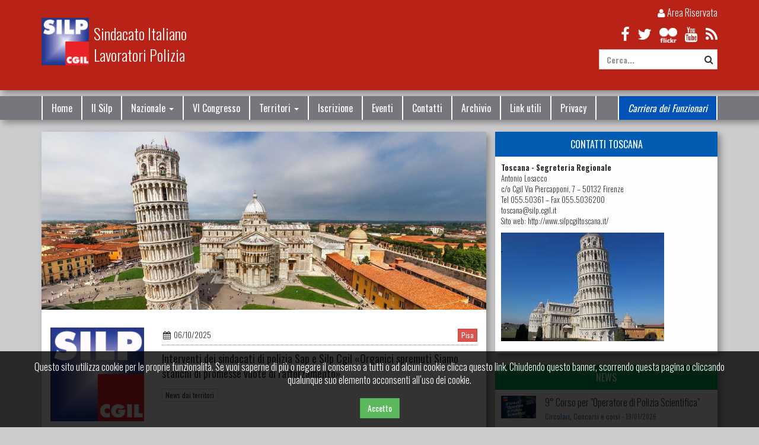

--- FILE ---
content_type: text/html; charset=UTF-8
request_url: https://www.silpcgil.it/territori/toscana/pisa
body_size: 22461
content:
<!doctype html>
<html lang="it-IT" prefix="og: http://ogp.me/ns# fb: http://ogp.me/ns/fb#">

<head>
	<title>SILP CGIL - Toscana - Pisa</title>
	<meta property="description" content="News e novità collegate al SILP CGIL ed alla provincia Pisa">
	<meta property="og:url" content="www.silpcgil.it/territori/toscana/pisa">
	<meta property="og:title" content="SILP CGIL - Toscana - Pisa">
	<meta property="og:description" content="News e novità collegate al SILP CGIL ed alla provincia Pisa">
	<meta property="og:image" content="http://www.silpcgil.it/img/silp_cgil.jpg">
		<meta charset="UTF-8">
	<meta name="viewport" content="width=device-width, initial-scale=1, maximum-scale=1.0, user-scalable=no,height=device-height">
	<meta name="apple-mobile-web-app-title" content="SILP">
	<meta name="apple-mobile-web-app-capable" content="yes">
	<script>document.write('<base href="' + document.location + '" />');</script>
	<link rel="shortcut icon" href="/img/icon-16.png" type="image/x-icon">
	<link rel="icon" href="/img/icon-16.png" type="image/x-icon">
	<link rel="shortcut icon" sizes="16x16" href="/img/icon-16.png">
	<link rel="shortcut icon" sizes="196x196" href="/img/icon-196.png">
	<link rel="apple-touch-icon-precomposed" href="/img/icon-152.png">
	<link rel="stylesheet" type="text/css" href="/bootstrap/css/bootstrap.min.css">
	<link rel="stylesheet" type="text/css" href="/css/ie10-viewport-bug-workaround.css">
	<link rel="stylesheet" type="text/css" href="/bootstrap/calendar/css/bootstrap-datetimepicker.min.css">
	<link rel="stylesheet" type="text/css" href="/css/font-awesome.min.css">
	<link href='//fonts.googleapis.com/css?family=Oswald:400,700,300' rel='stylesheet' type='text/css'>
	<link rel="stylesheet" type="text/css" href="/css/yamm.css">
	<link rel="stylesheet" href="/css/monthly.css">
	<link rel="stylesheet" type="text/css" href="/css/animate.css">
	<link rel="stylesheet" type="text/css" href="/css/style.css?1768829139">
	<meta property="fb:pages" content="598795793559951" />
	</head>

<body>
	<div class="container-fluid top hidden-xs shadow-box">
	<div class="container">
		<div class="row">
			<div class="col-sm-6">
				<a class="brand" href="/"><img src="/img/logo.png" alt="SILP CGIL">
					<span>Sindacato Italiano<br />Lavoratori Polizia</span>
				</a>
			</div>
			<div class="col-sm-6 text-right">
				<div class="top_login">
					<a target="_blank" href="/admin/"><i class="fa fa-user"></i> Area Riservata</a>
				</div>
				<div class="top_search bottom-10">
					<a title="facebook" href="https://www.facebook.com/silpcgil?fref=ts" target="_blank" class="top_social"><i class="fa fa-facebook"></i></a>
					<a title="twitter" href="https://twitter.com/silp_cgil" target="_blank" class="top_social"><i class="fa fa-twitter"></i></a>
					<a title="flickr" href="https://www.flickr.com/photos/silpcgil/" target="_blank" class="top_social"><img src="/img/flickr_white.png" style="height: 1em;" alt="flikr"></a>
					<a title="youtube" href="https://www.youtube.com/channel/UCpE51o_7WN-VVnyco7YmdUQ" target="_blank" class="top_social"><i class="fa fa-youtube"></i></a>
					<a title="Feed RSS" href="https://www.silpcgil.it/rss.xml" target="_blank" class="footer_social"><i class="fa fa-rss"></i></a>
				</div>
				<div class="top_search">
					<form action="/cerca/" method="get">
						<label>
							<input class="form-control" type="text" name="q" id="q" placeholder="Cerca..."><button type="submit"><i class="fa fa-search"></i></button>
						</label>
					</form>
				</div>
			</div>
		</div>
	</div>
</div>	<nav class="navbar yamm navbar-inverse shadow-box">
	<div class="container">
		<div class="navbar-header">
			<button type="button" class="navbar-toggle collapsed" data-toggle="collapse" data-target="#navbar" aria-expanded="false" aria-controls="navbar">
				<span class="sr-only">Toggle navigation</span>
				<span class="icon-bar"></span>
				<span class="icon-bar"></span>
				<span class="icon-bar"></span>
			</button>
			<a class="navbar-brand navbar-left visible-xs" href="/"><img src="/img/logo.png" alt="SILP CGIL">
				<span>Sindacato Italiano<br />Lavoratori Polizia</span></a>
		</div>
		<div id="navbar" class="navbar-collapse collapse">
			<ul class="nav navbar-nav">
				<li><a href="/">Home</a></li>
				<li><a href="/ilsilp">Il Silp</a></li>
				<li class="dropdown yamm-fw">
					<a href="#" class="dropdown-toggle" data-toggle="dropdown" role="button" aria-haspopup="true" aria-expanded="false">Nazionale <span class="caret"></span></a>
					<ul class="dropdown-menu">
						<li class="dropdown">
							<div class="yamm-content">
								<div class="row">
									<div class="col col-md-3 col-sm-6 col-xs-12"><div>
				<a href="/categoria/anq">Anq</a>
				<div><a href="/categoria/accordi_nazionali_quadro"><i class="fa fa-chevron-right"></i> Accordi nazionali quadro</a></div><div><a href="/categoria/aggiornamento_professionale"><i class="fa fa-chevron-right"></i> Aggiornamento professionale</a></div><div><a href="/categoria/alloggi_di_servizio"><i class="fa fa-chevron-right"></i> Alloggi di servizio</a></div><div><a href="/categoria/cambi_turno_e_reperibilit%C3%80"><i class="fa fa-chevron-right"></i> Cambi turno e reperibilitÀ</a></div><div><a href="/categoria/esonero_servizi_esterni"><i class="fa fa-chevron-right"></i> Esonero servizi esterni</a></div><div><a href="/categoria/straordinario"><i class="fa fa-chevron-right"></i> Straordinario</a></div><div><a href="/categoria/tavolo_ex_art._25"><i class="fa fa-chevron-right"></i> Tavolo ex art. 25</a></div></div></div><div class="col col-md-3 col-sm-6 col-xs-12"><div><a href="/categoria/attivit%C3%A0_parlamentare">Attività parlamentare</a></div></div><div class="col col-md-3 col-sm-6 col-xs-12"><div><a href="/categoria/audizioni_parlamentari">Audizioni parlamentari</a></div></div><div class="col col-md-3 col-sm-6 col-xs-12"><div><a href="/categoria/bozza">Bozza</a></div></div><div class="col col-md-3 col-sm-6 col-xs-12"><div><a href="/categoria/comitato_direttivo_nazionale">Comitato direttivo nazionale</a></div></div><div class="col col-md-3 col-sm-6 col-xs-12"><div><a href="/categoria/commis._consult._ex_art._4_dpr_738%2F1981">Commis. consult. ex art. 4 dpr 738/1981</a></div></div><div class="col col-md-3 col-sm-6 col-xs-12"><div>
				<a href="/categoria/commissioni_paritetiche_ex_art._26_dpr__395%2F95">Commissioni paritetiche ex art. 26 dpr  395/95</a>
				<div><a href="/categoria/commissioni_paritetiche_ex_art._26_dpr__395%2F95"><i class="fa fa-chevron-right"></i> Commissioni paritetiche ex art. 26 dpr  395/95</a></div><div><a href="/categoria/vestiario"><i class="fa fa-chevron-right"></i> Vestiario</a></div></div></div><div class="col col-md-3 col-sm-6 col-xs-12"><div>
				<a href="/categoria/commissioni_ricompense">Commissioni ricompense</a>
				<div><a href="/categoria/commissione_ricompense_centrale"><i class="fa fa-chevron-right"></i> Commissione ricompense centrale</a></div><div><a href="/categoria/commissioni_ricompense_territoriali"><i class="fa fa-chevron-right"></i> Commissioni ricompense territoriali</a></div></div></div><div class="col col-md-3 col-sm-6 col-xs-12"><div>
				<a href="/categoria/contratti">Contratti</a>
				<div><a href="/categoria/commissione_paritetica_ex_art._29_dpr_164%2F02"><i class="fa fa-chevron-right"></i> Commissione paritetica ex art. 29 dpr 164/02</a></div><div><a href="/categoria/decreto_sulle_procedure"><i class="fa fa-chevron-right"></i> Decreto sulle procedure</a></div><div><a href="/categoria/parametri"><i class="fa fa-chevron-right"></i> Parametri</a></div></div></div><div class="col col-md-3 col-sm-6 col-xs-12"><div><a href="/categoria/decreto_capo_della_polizia">Decreto capo della polizia</a></div></div><div class="col col-md-3 col-sm-6 col-xs-12"><div><a href="/categoria/decreto_ministro_dell%27interno">Decreto ministro dell'interno</a></div></div><div class="col col-md-3 col-sm-6 col-xs-12"><div><a href="/categoria/decreto_presidente_del_consiglio_dei_ministri">Decreto presidente del consiglio dei ministri</a></div></div><div class="col col-md-3 col-sm-6 col-xs-12"><div><a href="/categoria/decreto_presidente_della_repubblica">Decreto presidente della repubblica</a></div></div><div class="col col-md-3 col-sm-6 col-xs-12"><div><a href="/categoria/diecibuonimotivi_silpcgil">Diecibuonimotivi silpcgil</a></div></div><div class="col col-md-3 col-sm-6 col-xs-12"><div>
				<a href="/categoria/diritti">Diritti</a>
				<div><a href="/categoria/diritto_allo_studio"><i class="fa fa-chevron-right"></i> Diritto allo studio</a></div></div></div><div class="col col-md-3 col-sm-6 col-xs-12"><div><a href="/categoria/disciplina">Disciplina</a></div></div><div class="col col-md-3 col-sm-6 col-xs-12"><div>
				<a href="/categoria/documenti_generici">Documenti generici</a>
				<div><a href="/categoria/documenti_cgil"><i class="fa fa-chevron-right"></i> Documenti cgil</a></div><div><a href="/categoria/modulo_di_disdetta_alle_oo.ss._della_polizia_di_stato"><i class="fa fa-chevron-right"></i> Modulo di disdetta alle oo.ss. della polizia di stato</a></div><div><a href="/categoria/modulo_di_iscrizione_al_silp_cgil"><i class="fa fa-chevron-right"></i> Modulo di iscrizione al silp cgil</a></div></div></div><div class="col col-md-3 col-sm-6 col-xs-12"><div><a href="/categoria/documenti_silp">Documenti silp</a></div></div><div class="col col-md-3 col-sm-6 col-xs-12"><div><a href="/categoria/editoriali">Editoriali</a></div></div><div class="col col-md-3 col-sm-6 col-xs-12"><div>
				<a href="/categoria/evidenza">Evidenza</a>
				<div><a href="/categoria/agenda"><i class="fa fa-chevron-right"></i> Agenda</a></div></div></div><div class="col col-md-3 col-sm-6 col-xs-12"><div><a href="/categoria/fondo_assistenza">Fondo assistenza</a></div></div><div class="col col-md-3 col-sm-6 col-xs-12"><div>
				<a href="/categoria/informazione_preventiva_art.25_comma_2_d.p.r.18_giugno_2019_n._164">Informazione preventiva art.25 comma 2 d.p.r.18 giugno 2019 n. 164</a>
				<div><a href="/categoria/informazione_preventiva_art.25_d.p.r._164%2F2002"><i class="fa fa-chevron-right"></i> Informazione preventiva art.25 d.p.r. 164/2002</a></div></div></div><div class="col col-md-3 col-sm-6 col-xs-12"><div><a href="/categoria/inps">Inps</a></div></div><div class="col col-md-3 col-sm-6 col-xs-12"><div><a href="/categoria/interviste">Interviste</a></div></div><div class="col col-md-3 col-sm-6 col-xs-12"><div><a href="/categoria/ipol_notiziario">Ipol notiziario</a></div></div><div class="col col-md-3 col-sm-6 col-xs-12"><div><a href="/categoria/missioni">Missioni</a></div></div><div class="col col-md-3 col-sm-6 col-xs-12"><div><a href="/categoria/news_da_silp_cgil_magazine">News da silp cgil magazine</a></div></div><div class="col col-md-3 col-sm-6 col-xs-12"><div>
				<a href="/categoria/normativa">Normativa</a>
				<div><a href="/categoria/circolari"><i class="fa fa-chevron-right"></i> Circolari</a></div><div><a href="/categoria/leggi_-_decreti_-_gazzette_ufficiali"><i class="fa fa-chevron-right"></i> Leggi - decreti - gazzette ufficiali</a></div><div><a href="/categoria/sentenze"><i class="fa fa-chevron-right"></i> Sentenze</a></div></div></div><div class="col col-md-3 col-sm-6 col-xs-12"><div><a href="/categoria/organismi_interni">Organismi interni</a></div></div><div class="col col-md-3 col-sm-6 col-xs-12"><div>
				<a href="/categoria/personale_di_polizia">Personale di polizia</a>
				<div><a href="/categoria/commissioni_per_il_personale"><i class="fa fa-chevron-right"></i> Commissioni per il personale</a></div><div><a href="/categoria/consigli_di_amministrazione"><i class="fa fa-chevron-right"></i> Consigli di amministrazione</a></div></div></div><div class="col col-md-3 col-sm-6 col-xs-12"><div>
				<a href="/categoria/personale_di_polizia_e_concorsi">Personale di polizia e concorsi</a>
				<div><a href="/categoria/concorsi_e_corsi"><i class="fa fa-chevron-right"></i> Concorsi e corsi</a></div></div></div><div class="col col-md-3 col-sm-6 col-xs-12"><div><a href="/categoria/primo_piano">Primo piano</a></div></div><div class="col col-md-3 col-sm-6 col-xs-12"><div><a href="/categoria/pubblicazioni">Pubblicazioni</a></div></div><div class="col col-md-3 col-sm-6 col-xs-12"><div>
				<a href="/categoria/retribuzione">Retribuzione</a>
				<div><a href="/categoria/emolumenti_accessori"><i class="fa fa-chevron-right"></i> Emolumenti accessori</a></div><div><a href="/categoria/emolumenti_fissi"><i class="fa fa-chevron-right"></i> Emolumenti fissi</a></div><div><a href="/categoria/fondo_efficienza_"><i class="fa fa-chevron-right"></i> Fondo efficienza </a></div></div></div><div class="col col-md-3 col-sm-6 col-xs-12"><div>
				<a href="/categoria/servizi_e_convenzioni">Servizi e convenzioni</a>
				<div><a href="/categoria/convenzioni_polizia_di_stato"><i class="fa fa-chevron-right"></i> Convenzioni polizia di stato</a></div><div><a href="/categoria/convenzioni_silp_cgil"><i class="fa fa-chevron-right"></i> Convenzioni silp cgil</a></div></div></div><div class="col col-md-3 col-sm-6 col-xs-12"><div>
				<a href="/categoria/silp_nei_media">Silp nei media</a>
				<div><a href="/categoria/archivio_fotografico"><i class="fa fa-chevron-right"></i> Archivio fotografico</a></div><div><a href="/categoria/canale_youtube_della_segreteria_nazionale_del_silp_cgil_"><i class="fa fa-chevron-right"></i> Canale youtube della segreteria nazionale del silp cgil </a></div><div><a href="/categoria/news_dai_territori"><i class="fa fa-chevron-right"></i> News dai territori</a></div><div><a href="/categoria/rassegna_stampa"><i class="fa fa-chevron-right"></i> Rassegna stampa</a></div><div><a href="/categoria/silp_magazine"><i class="fa fa-chevron-right"></i> Silp magazine</a></div><div><a href="/categoria/video_e_audio"><i class="fa fa-chevron-right"></i> Video e audio</a></div></div></div><div class="col col-md-3 col-sm-6 col-xs-12"><div><a href="/categoria/specialit%C3%A0">Specialità</a></div></div><div class="col col-md-3 col-sm-6 col-xs-12"><div><a href="/categoria/tecnici_e_professionali">Tecnici e professionali</a></div></div><div class="col col-md-3 col-sm-6 col-xs-12"><div>
				<a href="/categoria/temi">Temi</a>
				<div><a href="/categoria/formazione_nazionale"><i class="fa fa-chevron-right"></i> Formazione nazionale</a></div><div><a href="/categoria/immigrazione"><i class="fa fa-chevron-right"></i> Immigrazione</a></div><div><a href="/categoria/pari_opportunit%C3%A0_%E2%80%93_maternit%C3%A0_e_paternit%C3%A0"><i class="fa fa-chevron-right"></i> Pari opportunità – maternità e paternità</a></div><div><a href="/categoria/sicurezza_sul_lavoro"><i class="fa fa-chevron-right"></i> Sicurezza sul lavoro</a></div></div></div><div class="col col-md-3 col-sm-6 col-xs-12"><div>
				<a href="/categoria/welfare">Welfare</a>
				<div><a href="/categoria/assegnazione_temporanea"><i class="fa fa-chevron-right"></i> Assegnazione temporanea</a></div><div><a href="/categoria/assenze"><i class="fa fa-chevron-right"></i> Assenze</a></div><div><a href="/categoria/assistenza_portatore_handicap"><i class="fa fa-chevron-right"></i> Assistenza portatore handicap</a></div><div><a href="/categoria/cause_di_servizio"><i class="fa fa-chevron-right"></i> Cause di servizio</a></div><div><a href="/categoria/malattia"><i class="fa fa-chevron-right"></i> Malattia</a></div><div><a href="/categoria/poliziotti_ex_militari"><i class="fa fa-chevron-right"></i> Poliziotti ex militari</a></div><div><a href="/categoria/previdenza"><i class="fa fa-chevron-right"></i> Previdenza</a></div><div><a href="/categoria/vittime_dovere_-_terrorismo"><i class="fa fa-chevron-right"></i> Vittime dovere - terrorismo</a></div></div></div>								</div>
							</div>
						</li>
					</ul>
				</li>
				<li><a href="/vicongresso">VI Congresso</a></li>
				<li class="dropdown yamm-fw menu-regionali">
					<a href="#" class="dropdown-toggle" data-toggle="dropdown" role="button" aria-haspopup="true" aria-expanded="false">Territori <span class="caret"></span></a>
					<ul class="dropdown-menu">
						<li class="dropdown">
							<div class="yamm-content">
								<div class="row">
									<div class="col col-md-3 col-sm-6 col-xs-12">
										<div><a href="/territori/abruzzo">Abruzzo</a><div><a href="/territori/abruzzo/chieti"><i class="fa fa-chevron-right"></i> Chieti</a></div><div><a href="/territori/abruzzo/l%27aquila"><i class="fa fa-chevron-right"></i> L'aquila</a></div><div><a href="/territori/abruzzo/pescara"><i class="fa fa-chevron-right"></i> Pescara</a></div></div></div><div class="col col-md-3 col-sm-6 col-xs-12">
										<div><a href="/territori/basilicata">Basilicata</a><div><a href="/territori/basilicata/matera"><i class="fa fa-chevron-right"></i> Matera</a></div><div><a href="/territori/basilicata/potenza"><i class="fa fa-chevron-right"></i> Potenza</a></div></div></div><div class="col col-md-3 col-sm-6 col-xs-12">
										<div><a href="/territori/calabria">Calabria</a><div><a href="/territori/calabria/calabria"><i class="fa fa-chevron-right"></i> Calabria</a></div><div><a href="/territori/calabria/catanzaro"><i class="fa fa-chevron-right"></i> Catanzaro</a></div><div><a href="/territori/calabria/cosenza"><i class="fa fa-chevron-right"></i> Cosenza</a></div><div><a href="/territori/calabria/crotone"><i class="fa fa-chevron-right"></i> Crotone</a></div><div><a href="/territori/calabria/reggio_calabria"><i class="fa fa-chevron-right"></i> Reggio calabria</a></div><div><a href="/territori/calabria/vibo_valentia"><i class="fa fa-chevron-right"></i> Vibo valentia</a></div></div></div><div class="col col-md-3 col-sm-6 col-xs-12">
										<div><a href="/territori/campania">Campania</a><div><a href="/territori/campania/avellino"><i class="fa fa-chevron-right"></i> Avellino</a></div><div><a href="/territori/campania/benevento"><i class="fa fa-chevron-right"></i> Benevento</a></div><div><a href="/territori/campania/caserta"><i class="fa fa-chevron-right"></i> Caserta</a></div><div><a href="/territori/campania/napoli"><i class="fa fa-chevron-right"></i> Napoli</a></div><div><a href="/territori/campania/salerno"><i class="fa fa-chevron-right"></i> Salerno</a></div></div></div><div class="col col-md-3 col-sm-6 col-xs-12">
										<div><a href="/territori/emilia_romagna">Emilia Romagna</a><div><a href="/territori/emilia_romagna/bologna"><i class="fa fa-chevron-right"></i> Bologna</a></div><div><a href="/territori/emilia_romagna/ferrara"><i class="fa fa-chevron-right"></i> Ferrara</a></div><div><a href="/territori/emilia_romagna/forl%C3%AC-cesena"><i class="fa fa-chevron-right"></i> Forlì-cesena</a></div><div><a href="/territori/emilia_romagna/modena"><i class="fa fa-chevron-right"></i> Modena</a></div><div><a href="/territori/emilia_romagna/parma"><i class="fa fa-chevron-right"></i> Parma</a></div><div><a href="/territori/emilia_romagna/piacenza"><i class="fa fa-chevron-right"></i> Piacenza</a></div><div><a href="/territori/emilia_romagna/ravenna"><i class="fa fa-chevron-right"></i> Ravenna</a></div><div><a href="/territori/emilia_romagna/reggio_emilia"><i class="fa fa-chevron-right"></i> Reggio emilia</a></div><div><a href="/territori/emilia_romagna/rimini"><i class="fa fa-chevron-right"></i> Rimini</a></div></div></div><div class="col col-md-3 col-sm-6 col-xs-12">
										<div><a href="/territori/friuli-venezia_giulia">Friuli-Venezia Giulia</a><div><a href="/territori/friuli-venezia_giulia/gorizia"><i class="fa fa-chevron-right"></i> Gorizia</a></div><div><a href="/territori/friuli-venezia_giulia/pordenone"><i class="fa fa-chevron-right"></i> Pordenone</a></div><div><a href="/territori/friuli-venezia_giulia/trieste"><i class="fa fa-chevron-right"></i> Trieste</a></div><div><a href="/territori/friuli-venezia_giulia/udine"><i class="fa fa-chevron-right"></i> Udine</a></div></div></div><div class="col col-md-3 col-sm-6 col-xs-12">
										<div><a href="/territori/lazio">Lazio</a><div><a href="/territori/lazio/frosinone"><i class="fa fa-chevron-right"></i> Frosinone</a></div><div><a href="/territori/lazio/latina"><i class="fa fa-chevron-right"></i> Latina</a></div><div><a href="/territori/lazio/rieti"><i class="fa fa-chevron-right"></i> Rieti</a></div><div><a href="/territori/lazio/roma_e_lazio"><i class="fa fa-chevron-right"></i> Roma e lazio</a></div><div><a href="/territori/lazio/viterbo"><i class="fa fa-chevron-right"></i> Viterbo</a></div></div></div><div class="col col-md-3 col-sm-6 col-xs-12">
										<div><a href="/territori/liguria">Liguria</a><div><a href="/territori/liguria/genova"><i class="fa fa-chevron-right"></i> Genova</a></div><div><a href="/territori/liguria/imperia"><i class="fa fa-chevron-right"></i> Imperia</a></div><div><a href="/territori/liguria/la_spezia"><i class="fa fa-chevron-right"></i> La spezia</a></div><div><a href="/territori/liguria/savona"><i class="fa fa-chevron-right"></i> Savona</a></div></div></div><div class="col col-md-3 col-sm-6 col-xs-12">
										<div><a href="/territori/lombardia">Lombardia</a><div><a href="/territori/lombardia/bergamo"><i class="fa fa-chevron-right"></i> Bergamo</a></div><div><a href="/territori/lombardia/brescia"><i class="fa fa-chevron-right"></i> Brescia</a></div><div><a href="/territori/lombardia/como"><i class="fa fa-chevron-right"></i> Como</a></div><div><a href="/territori/lombardia/cremona"><i class="fa fa-chevron-right"></i> Cremona</a></div><div><a href="/territori/lombardia/lecco"><i class="fa fa-chevron-right"></i> Lecco</a></div><div><a href="/territori/lombardia/lodi"><i class="fa fa-chevron-right"></i> Lodi</a></div><div><a href="/territori/lombardia/mantova"><i class="fa fa-chevron-right"></i> Mantova</a></div><div><a href="/territori/lombardia/milano"><i class="fa fa-chevron-right"></i> Milano</a></div><div><a href="/territori/lombardia/monza-brianza"><i class="fa fa-chevron-right"></i> Monza-brianza</a></div><div><a href="/territori/lombardia/pavia"><i class="fa fa-chevron-right"></i> Pavia</a></div><div><a href="/territori/lombardia/sondrio"><i class="fa fa-chevron-right"></i> Sondrio</a></div><div><a href="/territori/lombardia/varese"><i class="fa fa-chevron-right"></i> Varese</a></div></div></div><div class="col col-md-3 col-sm-6 col-xs-12">
										<div><a href="/territori/marche">Marche</a><div><a href="/territori/marche/ancona"><i class="fa fa-chevron-right"></i> Ancona</a></div><div><a href="/territori/marche/ascoli_piceno"><i class="fa fa-chevron-right"></i> Ascoli piceno</a></div><div><a href="/territori/marche/fermo"><i class="fa fa-chevron-right"></i> Fermo</a></div><div><a href="/territori/marche/macerata"><i class="fa fa-chevron-right"></i> Macerata</a></div><div><a href="/territori/marche/pesaro_urbino"><i class="fa fa-chevron-right"></i> Pesaro urbino</a></div></div></div><div class="col col-md-3 col-sm-6 col-xs-12">
										<div><a href="/territori/molise">Molise</a><div><a href="/territori/molise/campobasso"><i class="fa fa-chevron-right"></i> Campobasso</a></div><div><a href="/territori/molise/isernia"><i class="fa fa-chevron-right"></i> Isernia</a></div></div></div><div class="col col-md-3 col-sm-6 col-xs-12">
										<div><a href="/territori/piemonte">Piemonte</a><div><a href="/territori/piemonte/alessandria"><i class="fa fa-chevron-right"></i> Alessandria</a></div><div><a href="/territori/piemonte/biella"><i class="fa fa-chevron-right"></i> Biella</a></div><div><a href="/territori/piemonte/cuneo"><i class="fa fa-chevron-right"></i> Cuneo</a></div><div><a href="/territori/piemonte/torino"><i class="fa fa-chevron-right"></i> Torino</a></div><div><a href="/territori/piemonte/verbano-cusio-ossola"><i class="fa fa-chevron-right"></i> Verbano-cusio-ossola</a></div></div></div><div class="col col-md-3 col-sm-6 col-xs-12">
										<div><a href="/territori/puglia">Puglia</a><div><a href="/territori/puglia/bari"><i class="fa fa-chevron-right"></i> Bari</a></div><div><a href="/territori/puglia/bat_-_barletta_-_andria_-_trani"><i class="fa fa-chevron-right"></i> Bat - barletta - andria - trani</a></div><div><a href="/territori/puglia/brindisi"><i class="fa fa-chevron-right"></i> Brindisi</a></div><div><a href="/territori/puglia/foggia"><i class="fa fa-chevron-right"></i> Foggia</a></div><div><a href="/territori/puglia/lecce"><i class="fa fa-chevron-right"></i> Lecce</a></div><div><a href="/territori/puglia/taranto"><i class="fa fa-chevron-right"></i> Taranto</a></div></div></div><div class="col col-md-3 col-sm-6 col-xs-12">
										<div><a href="/territori/sardegna">Sardegna</a><div><a href="/territori/sardegna/cagliari"><i class="fa fa-chevron-right"></i> Cagliari</a></div><div><a href="/territori/sardegna/nuoro"><i class="fa fa-chevron-right"></i> Nuoro</a></div><div><a href="/territori/sardegna/olbia"><i class="fa fa-chevron-right"></i> Olbia</a></div><div><a href="/territori/sardegna/oristano"><i class="fa fa-chevron-right"></i> Oristano</a></div><div><a href="/territori/sardegna/sassari"><i class="fa fa-chevron-right"></i> Sassari</a></div><div><a href="/territori/sardegna/su"><i class="fa fa-chevron-right"></i> Su</a></div></div></div><div class="col col-md-3 col-sm-6 col-xs-12">
										<div><a href="/territori/sicilia">Sicilia</a><div><a href="/territori/sicilia/agrigento"><i class="fa fa-chevron-right"></i> Agrigento</a></div><div><a href="/territori/sicilia/agrigento"><i class="fa fa-chevron-right"></i> Agrigento</a></div><div><a href="/territori/sicilia/caltanissetta"><i class="fa fa-chevron-right"></i> Caltanissetta</a></div><div><a href="/territori/sicilia/catania"><i class="fa fa-chevron-right"></i> Catania</a></div><div><a href="/territori/sicilia/enna"><i class="fa fa-chevron-right"></i> Enna</a></div><div><a href="/territori/sicilia/messina"><i class="fa fa-chevron-right"></i> Messina</a></div><div><a href="/territori/sicilia/palermo"><i class="fa fa-chevron-right"></i> Palermo</a></div><div><a href="/territori/sicilia/ragusa"><i class="fa fa-chevron-right"></i> Ragusa</a></div><div><a href="/territori/sicilia/siracusa"><i class="fa fa-chevron-right"></i> Siracusa</a></div><div><a href="/territori/sicilia/trapani"><i class="fa fa-chevron-right"></i> Trapani</a></div></div></div><div class="col col-md-3 col-sm-6 col-xs-12">
										<div><a href="/territori/toscana">Toscana</a><div><a href="/territori/toscana/firenze"><i class="fa fa-chevron-right"></i> Firenze</a></div><div><a href="/territori/toscana/grosseto"><i class="fa fa-chevron-right"></i> Grosseto</a></div><div><a href="/territori/toscana/livorno"><i class="fa fa-chevron-right"></i> Livorno</a></div><div><a href="/territori/toscana/lucca"><i class="fa fa-chevron-right"></i> Lucca</a></div><div><a href="/territori/toscana/massa_carrara"><i class="fa fa-chevron-right"></i> Massa carrara</a></div><div><a href="/territori/toscana/pisa"><i class="fa fa-chevron-right"></i> Pisa</a></div><div><a href="/territori/toscana/prato"><i class="fa fa-chevron-right"></i> Prato</a></div><div><a href="/territori/toscana/siena"><i class="fa fa-chevron-right"></i> Siena</a></div></div></div><div class="col col-md-3 col-sm-6 col-xs-12">
										<div><a href="/territori/trentino-alto_adige">Trentino-Alto Adige</a><div><a href="/territori/trentino-alto_adige/bolzano"><i class="fa fa-chevron-right"></i> Bolzano</a></div><div><a href="/territori/trentino-alto_adige/trento"><i class="fa fa-chevron-right"></i> Trento</a></div></div></div><div class="col col-md-3 col-sm-6 col-xs-12">
										<div><a href="/territori/umbria">Umbria</a><div><a href="/territori/umbria/perugia"><i class="fa fa-chevron-right"></i> Perugia</a></div><div><a href="/territori/umbria/terni"><i class="fa fa-chevron-right"></i> Terni</a></div></div></div><div class="col col-md-3 col-sm-6 col-xs-12">
										<div><a href="/territori/valle_d%27aosta">Valle d'Aosta</a></div></div><div class="col col-md-3 col-sm-6 col-xs-12">
										<div><a href="/territori/veneto">Veneto</a><div><a href="/territori/veneto/belluno"><i class="fa fa-chevron-right"></i> Belluno</a></div><div><a href="/territori/veneto/padova"><i class="fa fa-chevron-right"></i> Padova</a></div><div><a href="/territori/veneto/rovigo"><i class="fa fa-chevron-right"></i> Rovigo</a></div><div><a href="/territori/veneto/treviso"><i class="fa fa-chevron-right"></i> Treviso</a></div><div><a href="/territori/veneto/venezia"><i class="fa fa-chevron-right"></i> Venezia</a></div><div><a href="/territori/veneto/verona"><i class="fa fa-chevron-right"></i> Verona</a></div><div><a href="/territori/veneto/vicenza"><i class="fa fa-chevron-right"></i> Vicenza</a></div></div></div>								</div>
							</div>
						</li>
					</ul>
				</li>
				<li><a href="/iscrizione">Iscrizione</a></li>
				<li><a href="/eventi">Eventi</a></li>
				<li><a href="/contatti">Contatti</a></li>
				<li><a href="/archivio">Archivio</a></li>
				<!-- <li><a href="/newsletter.php">Newsletter</a></li> -->
				<li><a href="/link-utili">Link utili</a></li>
				<li><a href="/privacy">Privacy</a></li>
			</ul>
			<ul class="nav navbar-nav navbar-right hidden-sm hidden-xs">
				<li class="link-funzionari"><a href="/categoria/carriera_dei_funzionari">Carriera dei Funzionari</a></li>
			</ul>
		</div>
	</div>
</nav>	<div class="container bottom-20">
		<div class="row">

			<div class="col-md-8 col-sm-12 left-content">
				<div class="col-xs-12 bg-white bottom-20 shadow-box">
					<div class="row"><div class="region-banner col-sm-12 no-padding bottom-20"><div class="col-xs-12 no-padding"><img class="img-responsive" src="/img/regioni/16.jpg"><h1>Toscana</h1></div></div></div><div class="row bottom-20 news-item">
							<div class="col-lg-3 col-md-4 col-sm-5 col-xs-12 top-10"><a href="http://www.silpcgil.it/articolo/12719-interventi_dei_sindacati_di_polizia_sap_e_silp_cgil_%C2%ABorganici_spremuti_siamo_stanchi_di_promesse_vuote_di_rafforzamento%C2%BB"><img class="img-responsive img-silp" src="" /></a></div>
							<div class="col-lg-9 col-md-8 col-sm-7 col-xs-12 top-10">
								<div class="light-text pull-left bottom-5"><small><i class="fa fa-fw fa-calendar"></i> 06/10/2025</small></div>
								<div class="pull-right bottom-5"><a class="btn btn-danger btn-xs" href="/territori/toscana/pisa">Pisa</a></div>
								<div class="clearfix news-separator bottom-5"></div>
								<a href="http://www.silpcgil.it/articolo/12719-interventi_dei_sindacati_di_polizia_sap_e_silp_cgil_%C2%ABorganici_spremuti_siamo_stanchi_di_promesse_vuote_di_rafforzamento%C2%BB"><h4>Interventi dei sindacati di polizia Sap e Silp Cgil «Organici spremuti Siamo stanchi di promesse vuote di rafforzamento»</h4></a>
								<div class="cat-list"><a href="/categoria/news_dai_territori/" class="btn btn-default btn-xs">News dai territori</a></div>
								<div class="top-10 bottom-20 light-text"></div>
							</div>
						</div><div class="row bottom-20 news-item">
							<div class="col-lg-3 col-md-4 col-sm-5 col-xs-12 top-10"><a href="http://www.silpcgil.it/articolo/11353-silp_cgil%3A_straordinari_non_pagati_ai_poliziotti"><img class="img-responsive img-silp" src="" /></a></div>
							<div class="col-lg-9 col-md-8 col-sm-7 col-xs-12 top-10">
								<div class="light-text pull-left bottom-5"><small><i class="fa fa-fw fa-calendar"></i> 13/02/2024</small></div>
								<div class="pull-right bottom-5"><a class="btn btn-danger btn-xs" href="/territori/toscana/pisa">Pisa</a></div>
								<div class="clearfix news-separator bottom-5"></div>
								<a href="http://www.silpcgil.it/articolo/11353-silp_cgil%3A_straordinari_non_pagati_ai_poliziotti"><h4>Silp Cgil: straordinari non pagati ai poliziotti</h4></a>
								<div class="cat-list"><a href="/categoria/news_dai_territori/" class="btn btn-default btn-xs">News dai territori</a></div>
								<div class="top-10 bottom-20 light-text">CGIL TOSCANA</div>
							</div>
						</div><div class="row bottom-20 news-item">
							<div class="col-lg-3 col-md-4 col-sm-5 col-xs-12 top-10"><a href="http://www.silpcgil.it/articolo/11129-anche_in_materia_di_sicurezza_sui_luoghi_di_lavoro_deve_vigere_la_verita"><img class="img-responsive img-silp" src="" /></a></div>
							<div class="col-lg-9 col-md-8 col-sm-7 col-xs-12 top-10">
								<div class="light-text pull-left bottom-5"><small><i class="fa fa-fw fa-calendar"></i> 19/10/2023</small></div>
								<div class="pull-right bottom-5"><a class="btn btn-danger btn-xs" href="/territori/toscana/pisa">Pisa</a></div>
								<div class="clearfix news-separator bottom-5"></div>
								<a href="http://www.silpcgil.it/articolo/11129-anche_in_materia_di_sicurezza_sui_luoghi_di_lavoro_deve_vigere_la_verita"><h4>Anche in materia di sicurezza sui luoghi di lavoro deve vigere la verità</h4></a>
								<div class="cat-list"><a href="/categoria/news_dai_territori/" class="btn btn-default btn-xs">News dai territori</a></div>
								<div class="top-10 bottom-20 light-text">Anche in materia di sicurezza sui luoghi di lavoro deve vigere la verità</div>
							</div>
						</div><div class="row bottom-20 news-item">
							<div class="col-lg-3 col-md-4 col-sm-5 col-xs-12 top-10"><a href="http://www.silpcgil.it/articolo/11126-coalizione_dei_sindacati_a_sostegno_del_questore_sebastiano_salvo"><img class="img-responsive img-silp" src="" /></a></div>
							<div class="col-lg-9 col-md-8 col-sm-7 col-xs-12 top-10">
								<div class="light-text pull-left bottom-5"><small><i class="fa fa-fw fa-calendar"></i> 17/10/2023</small></div>
								<div class="pull-right bottom-5"><a class="btn btn-danger btn-xs" href="/territori/toscana/pisa">Pisa</a></div>
								<div class="clearfix news-separator bottom-5"></div>
								<a href="http://www.silpcgil.it/articolo/11126-coalizione_dei_sindacati_a_sostegno_del_questore_sebastiano_salvo"><h4>Coalizione dei sindacati a sostegno del Questore Sebastiano Salvo</h4></a>
								<div class="cat-list"><a href="/categoria/news_dai_territori/" class="btn btn-default btn-xs">News dai territori</a></div>
								<div class="top-10 bottom-20 light-text">Coalizione dei sindacati a sostegno del Questore Sebastiano Salvo</div>
							</div>
						</div><div class="row bottom-20 news-item">
							<div class="col-lg-3 col-md-4 col-sm-5 col-xs-12 top-10"><a href="http://www.silpcgil.it/articolo/10902-pisa_-_%22senza_risorse_e_senza_organici%22%3A_mercoledi_12_luglio_poliziotti_in_protesta_davanti_alla_prefettura"><img class="img-responsive img-silp" src="" /></a></div>
							<div class="col-lg-9 col-md-8 col-sm-7 col-xs-12 top-10">
								<div class="light-text pull-left bottom-5"><small><i class="fa fa-fw fa-calendar"></i> 08/07/2023</small></div>
								<div class="pull-right bottom-5"><a class="btn btn-danger btn-xs" href="/territori/toscana/pisa">Pisa</a></div>
								<div class="clearfix news-separator bottom-5"></div>
								<a href="http://www.silpcgil.it/articolo/10902-pisa_-_%22senza_risorse_e_senza_organici%22%3A_mercoledi_12_luglio_poliziotti_in_protesta_davanti_alla_prefettura"><h4>Pisa - "Senza risorse e senza organici": mercoledì 12 luglio poliziotti in protesta davanti alla Prefettura</h4></a>
								<div class="cat-list"><a href="/categoria/news_dai_territori/" class="btn btn-default btn-xs">News dai territori</a></div>
								<div class="top-10 bottom-20 light-text">Pisa - "Senza risorse e senza organici": mercoledì 12 luglio poliziotti in protesta davanti alla Prefettura
 </div>
							</div>
						</div><div class="row bottom-20 news-item">
							<div class="col-lg-3 col-md-4 col-sm-5 col-xs-12 top-10"><a href="http://www.silpcgil.it/articolo/10892-sos_risorse_e_organici_protestano_gli_agenti_mercoledi_presidio_davanti_alla_prefettura"><img class="img-responsive img-silp" src="" /></a></div>
							<div class="col-lg-9 col-md-8 col-sm-7 col-xs-12 top-10">
								<div class="light-text pull-left bottom-5"><small><i class="fa fa-fw fa-calendar"></i> 08/07/2023</small></div>
								<div class="pull-right bottom-5"><a class="btn btn-danger btn-xs" href="/territori/toscana/pisa">Pisa</a></div>
								<div class="clearfix news-separator bottom-5"></div>
								<a href="http://www.silpcgil.it/articolo/10892-sos_risorse_e_organici_protestano_gli_agenti_mercoledi_presidio_davanti_alla_prefettura"><h4>Sos risorse e organici protestano gli agenti Mercoledì presidio davanti alla Prefettura</h4></a>
								<div class="cat-list"><a href="/categoria/news_dai_territori/" class="btn btn-default btn-xs">News dai territori</a></div>
								<div class="top-10 bottom-20 light-text"></div>
							</div>
						</div><div class="row bottom-20 news-item">
							<div class="col-lg-3 col-md-4 col-sm-5 col-xs-12 top-10"><a href="http://www.silpcgil.it/articolo/10572-dalla_collaborazione_tra_il_sindacato_di_polizia_silp-cgil_e_la_lega_spi-cgil_apre_a_pisa_uno_sportello_a_tutela_delle_persone_anziane"><img class="img-responsive img-silp" src="" /></a></div>
							<div class="col-lg-9 col-md-8 col-sm-7 col-xs-12 top-10">
								<div class="light-text pull-left bottom-5"><small><i class="fa fa-fw fa-calendar"></i> 26/01/2023</small></div>
								<div class="pull-right bottom-5"><a class="btn btn-danger btn-xs" href="/territori/toscana/pisa">Pisa</a></div>
								<div class="clearfix news-separator bottom-5"></div>
								<a href="http://www.silpcgil.it/articolo/10572-dalla_collaborazione_tra_il_sindacato_di_polizia_silp-cgil_e_la_lega_spi-cgil_apre_a_pisa_uno_sportello_a_tutela_delle_persone_anziane"><h4>Dalla collaborazione tra il sindacato di Polizia Silp-Cgil e la Lega Spi-Cgil apre a Pisa uno sportello a tutela delle persone anziane</h4></a>
								<div class="cat-list"><a href="/categoria/news_dai_territori/" class="btn btn-default btn-xs">News dai territori</a></div>
								<div class="top-10 bottom-20 light-text">Dalla collaborazione tra il sindacato di Polizia Silp-Cgil e la Lega Spi-Cgil apre a Pisa uno sportello a tutela delle persone anziane
 </div>
							</div>
						</div><div class="row bottom-20 news-item">
							<div class="col-lg-3 col-md-4 col-sm-5 col-xs-12 top-10"><a href="http://www.silpcgil.it/articolo/10267-%C2%ABpisa_non_e_il_bronx%2C_ma_pochi_agenti%C2%BB"><img class="img-responsive img-silp" src="" /></a></div>
							<div class="col-lg-9 col-md-8 col-sm-7 col-xs-12 top-10">
								<div class="light-text pull-left bottom-5"><small><i class="fa fa-fw fa-calendar"></i> 12/08/2022</small></div>
								<div class="pull-right bottom-5"><a class="btn btn-danger btn-xs" href="/territori/toscana/pisa">Pisa</a></div>
								<div class="clearfix news-separator bottom-5"></div>
								<a href="http://www.silpcgil.it/articolo/10267-%C2%ABpisa_non_e_il_bronx%2C_ma_pochi_agenti%C2%BB"><h4>«Pisa non è il Bronx, ma pochi agenti»</h4></a>
								<div class="cat-list"><a href="/categoria/news_dai_territori/" class="btn btn-default btn-xs">News dai territori</a></div>
								<div class="top-10 bottom-20 light-text"></div>
							</div>
						</div><div class="row bottom-20 news-item">
							<div class="col-lg-3 col-md-4 col-sm-5 col-xs-12 top-10"><a href="http://www.silpcgil.it/articolo/10168-sindacato_polizia_pisa_eletto_segretario_del_silp_cgil.pdf"><img class="img-responsive img-silp" src="" /></a></div>
							<div class="col-lg-9 col-md-8 col-sm-7 col-xs-12 top-10">
								<div class="light-text pull-left bottom-5"><small><i class="fa fa-fw fa-calendar"></i> 21/06/2022</small></div>
								<div class="pull-right bottom-5"><a class="btn btn-danger btn-xs" href="/territori/toscana/pisa">Pisa</a></div>
								<div class="clearfix news-separator bottom-5"></div>
								<a href="http://www.silpcgil.it/articolo/10168-sindacato_polizia_pisa_eletto_segretario_del_silp_cgil.pdf"><h4>Sindacato polizia Pisa eletto segretario del Silp Cgil.pdf</h4></a>
								<div class="cat-list"><a href="/categoria/news_dai_territori/" class="btn btn-default btn-xs">News dai territori</a></div>
								<div class="top-10 bottom-20 light-text"></div>
							</div>
						</div><div class="row bottom-20 news-item">
							<div class="col-lg-3 col-md-4 col-sm-5 col-xs-12 top-10"><a href="http://www.silpcgil.it/articolo/9896-%C2%ABa_pisa_non_arriva_nessun_nuovo_agente_ma_15_sono_andati_in_pensione%C2%BB"><img class="img-responsive img-silp" src="https://www.silpcgil.it/media/original/VOLANTE_1.jpg" /></a></div>
							<div class="col-lg-9 col-md-8 col-sm-7 col-xs-12 top-10">
								<div class="light-text pull-left bottom-5"><small><i class="fa fa-fw fa-calendar"></i> 18/02/2022</small></div>
								<div class="pull-right bottom-5"><a class="btn btn-danger btn-xs" href="/territori/toscana/pisa">Pisa</a></div>
								<div class="clearfix news-separator bottom-5"></div>
								<a href="http://www.silpcgil.it/articolo/9896-%C2%ABa_pisa_non_arriva_nessun_nuovo_agente_ma_15_sono_andati_in_pensione%C2%BB"><h4>«A Pisa non arriva nessun nuovo agente Ma 15 sono andati in pensione»</h4></a>
								<div class="cat-list"><a href="/categoria/news_dai_territori/" class="btn btn-default btn-xs">News dai territori</a></div>
								<div class="top-10 bottom-20 light-text"></div>
							</div>
						</div><div class="text-center"><ul class="pagination"><li>
						<a aria-label="Previous">
							<span aria-hidden="true"><i class="fa fa-angle-left"></i></span>
						</a>
					</li><li class="active"><a>1</a></li><li><a>...</a></li><li><a>...</a></li><li>
					<a href="http://www.silpcgil.it/territori/toscana/pisa?page=2" aria-label="Next">
						<span aria-hidden="true"><i class="fa fa-angle-right"></i></span>
					</a>
				</li></ul></div>				</div>
			</div>
			<div class="col-md-4 col-sm-12 no-padding-left right-content">
	<div class="col-md-12 col-sm-6 col-xs-12 no-padding-left">
					<div class="col-xs-12 hidden-lg hidden-md news no-padding shadow-box ">
				<div class="col-xs-12 no-padding bg-white">
					<a href="/categoria/carriera_dei_funzionari" title="Carriera dei Funzionari"><img src="/images/carriera_dei_funzionari.jpg" alt="" class="img-responsive"></a>
				</div>
			</div>
							<div class="col-xs-12 silp-contatti no-padding shadow-box">
				<div class="col-xs-12 banner">
					CONTATTI TOSCANA				</div>
				<div class="col-xs-12 pad-10 bg-white">
					<p><strong>Toscana - Segreteria Regionale</strong></p>
<p>Antonio Losacco</p>
<p>c/o Cgil Via Piercapponi, 7 &ndash; 50132 Firenze</p>
<p>Tel 055.50361 &ndash; Fax 055.5036200</p>
<p><span id="cloak85907"><a href="mailto:toscana@silp.cgil.it">toscana@silp.cgil.it</a></span></p>
<p>Sito web: <a href="http://www.silpcgiltoscana.it/">http://www.silpcgiltoscana.it/</a></p><div class="top-10"></div><div class="top-10"></div><div class="top-10"></div><div class="top-10"></div><div class="top-10"></div><div class="top-10"><p><img style="width: 275px;" src="[data-uri]" data-filename="index.jpg"><br></p></div><div class="top-10"></div><div class="top-10"></div>
				</div>
			</div>
				<!-- <div class="col-xs-12 news no-padding shadow-box">
			<div class="col-xs-12 no-padding bg-white">
				<a href="/categoria/dirigenti/"><img class="img-responsive" src="/img/area_dirigenti.jpg" alt="Area Dirigenti"></a>
			</div>
		</div> -->
		<div class="col-xs-12 news no-padding shadow-box ">
			<div class="col-xs-12 no-padding banner">
				NEWS
			</div>
			<div class="col-xs-12 no-padding news-content bg-white">
				<div class="col-xs-2 no-padding">
				<a href="http://www.silpcgil.it/articolo/12949-9%C2%B0__corso_per_%22operatore_di_polizia_scientifica%22"><img class="img-responsive img-silp" src="https://www.silpcgil.it/media/original/Screenshot_2026-01-19_104929.png"></a>
				</div>
				<div class="col-xs-10">
				<a href="http://www.silpcgil.it/articolo/12949-9%C2%B0__corso_per_%22operatore_di_polizia_scientifica%22"><span>9°  Corso per "Operatore di Polizia Scientifica"</span></a>
				<div class="news-info">
				<small class="text-muted"><a href="/categoria/circolari/">Circolari</a></small>, <small class="text-muted"><a href="/categoria/concorsi_e_corsi/">Concorsi e corsi</a></small><small class="text-muted"> - 19/01/2026</small>
				</div>
				</div>
				</div><div class="col-xs-12 no-padding news-content bg-white">
				<div class="col-xs-2 no-padding">
				<a href="http://www.silpcgil.it/articolo/12943-individuazione_delle_organizzazioni_sindacali_rappresentative_del_personale_dirigente_della_polizia_di_stato_che_partecipano_alle_trattative_per_la_definizione_dell%27accordo_sindacale%2C_per_il_triennio_2024-2026."><img class="img-responsive img-silp" src="https://www.silpcgil.it/media/original/gazzetta_ufficiale_logo.jpg"></a>
				</div>
				<div class="col-xs-10">
				<a href="http://www.silpcgil.it/articolo/12943-individuazione_delle_organizzazioni_sindacali_rappresentative_del_personale_dirigente_della_polizia_di_stato_che_partecipano_alle_trattative_per_la_definizione_dell%27accordo_sindacale%2C_per_il_triennio_2024-2026."><span>Individuazione delle organizzazioni sindacali rappresentative del personale dirigente della Polizia di Stato che partecipano alle trattative per la definizione dell'accordo sindacale, per il triennio 2024-2026.</span></a>
				<div class="news-info">
				<small class="text-muted"><a href="/categoria/leggi_-_decreti_-_gazzette_ufficiali/">Leggi - Decreti - Gazzette Ufficiali</a></small><small class="text-muted"> - 16/01/2026</small>
				</div>
				</div>
				</div><div class="col-xs-12 no-padding news-content bg-white">
				<div class="col-xs-2 no-padding">
				<a href="http://www.silpcgil.it/articolo/12942-pacchetto_%28in%29sicurezza"><img class="img-responsive img-silp" src="https://www.silpcgil.it/media/original/20260116_161654_0000.png"></a>
				</div>
				<div class="col-xs-10">
				<a href="http://www.silpcgil.it/articolo/12942-pacchetto_%28in%29sicurezza"><span>Pacchetto (in)sicurezza</span></a>
				<div class="news-info">
				<small class="text-muted"><a href="/categoria/editoriali/">Editoriali</a></small><small class="text-muted"> - 16/01/2026</small>
				</div>
				</div>
				</div><div class="col-xs-12 no-padding news-content bg-white">
				<div class="col-xs-2 no-padding">
				<a href="http://www.silpcgil.it/articolo/12941-ipol_566-2026_-_il_settimanale_del_silp_cgil"><img class="img-responsive img-silp" src="https://www.silpcgil.it/media/original/IMG-20260116-WA0040.jpg"></a>
				</div>
				<div class="col-xs-10">
				<a href="http://www.silpcgil.it/articolo/12941-ipol_566-2026_-_il_settimanale_del_silp_cgil"><span>iPol 566/2026 - Il settimanale del Silp Cgil</span></a>
				<div class="news-info">
				<small class="text-muted"><a href="/categoria/ipol_notiziario/">IPOL NOTIZIARIO</a></small><small class="text-muted"> - 16/01/2026</small>
				</div>
				</div>
				</div><div class="col-xs-12 no-padding news-content bg-white">
				<div class="col-xs-2 no-padding">
				<a href="http://www.silpcgil.it/articolo/12940-istituzione_del_commissariato_distaccato_di_p.s._di_lampedusa_e_linosa_con_attribuzione_di_polizia_di_frontiera_e_trasformazione_del_commissariato_di_p.s._di_brennero_%28bolzano%29_in_ufficio_frontiera_terrestre_con_funzioni_di_commissariato"><img class="img-responsive img-silp" src="https://www.silpcgil.it/media/original/Copilot_20260116_120802.jpg"></a>
				</div>
				<div class="col-xs-10">
				<a href="http://www.silpcgil.it/articolo/12940-istituzione_del_commissariato_distaccato_di_p.s._di_lampedusa_e_linosa_con_attribuzione_di_polizia_di_frontiera_e_trasformazione_del_commissariato_di_p.s._di_brennero_%28bolzano%29_in_ufficio_frontiera_terrestre_con_funzioni_di_commissariato"><span>Istituzione del Commissariato distaccato di P.S. di Lampedusa e Linosa con attribuzione di Polizia di Frontiera e trasformazione del Commissariato di P.S. di Brennero (Bolzano) in ufficio frontiera terrestre con funzioni di Commissariato</span></a>
				<div class="news-info">
				<small class="text-muted"><a href="/categoria/circolari/">Circolari</a></small>, <small class="text-muted"><a href="/categoria/decreto_capo_della_polizia/">Decreto Capo della Polizia</a></small>, <small class="text-muted"><a href="/categoria/decreto_ministro_dell'interno/">Decreto Ministro dell'Interno</a></small>, <small class="text-muted"><a href="/categoria/informazione_preventiva_art.25_d.p.r._164/2002/">Informazione preventiva art.25 d.P.R. 164/2002</a></small><small class="text-muted"> - 16/01/2026</small>
				</div>
				</div>
				</div><div class="col-xs-12 no-padding news-content bg-white">
				<div class="col-xs-2 no-padding">
				<a href="http://www.silpcgil.it/articolo/12939-schema_di_decreto_del_capo_della_polizia_di_costituzione_del_distaccamento_della_polizia_stradale_di_sala_comacina_como_-_informazione_preventiva"><img class="img-responsive img-silp" src="https://www.silpcgil.it/media/original/POLIZIA_STRADALE.gif"></a>
				</div>
				<div class="col-xs-10">
				<a href="http://www.silpcgil.it/articolo/12939-schema_di_decreto_del_capo_della_polizia_di_costituzione_del_distaccamento_della_polizia_stradale_di_sala_comacina_como_-_informazione_preventiva"><span>Schema di Decreto del Capo della Polizia di costituzione del distaccamento della Polizia Stradale di Sala Comacina Como - INFORMAZIONE PREVENTIVA</span></a>
				<div class="news-info">
				<small class="text-muted"><a href="/categoria/circolari/">Circolari</a></small>, <small class="text-muted"><a href="/categoria/decreto_capo_della_polizia/">Decreto Capo della Polizia</a></small>, <small class="text-muted"><a href="/categoria/informazione_preventiva_art.25_d.p.r._164/2002/">Informazione preventiva art.25 d.P.R. 164/2002</a></small><small class="text-muted"> - 16/01/2026</small>
				</div>
				</div>
				</div><div class="col-xs-12 no-padding news-content bg-white">
				<div class="col-xs-2 no-padding">
				<a href="http://www.silpcgil.it/articolo/12936-7%C2%B0_e_8%C2%B0_corso_di_formazione_tecnico-professionale_per_la_nomina_alla_qualifica_di_vice_ispettore_tecnico_polizia_di_stato_settore_impiego_%22sanitario%22%2C_%22polizia_scientifica%22_e_%22psicologia%22_-_comunicazioni"><img class="img-responsive img-silp" src="https://www.silpcgil.it/media/original/Copilot_20260115_185742.jpg"></a>
				</div>
				<div class="col-xs-10">
				<a href="http://www.silpcgil.it/articolo/12936-7%C2%B0_e_8%C2%B0_corso_di_formazione_tecnico-professionale_per_la_nomina_alla_qualifica_di_vice_ispettore_tecnico_polizia_di_stato_settore_impiego_%22sanitario%22%2C_%22polizia_scientifica%22_e_%22psicologia%22_-_comunicazioni"><span>7° e 8° corso di formazione tecnico-professionale per la nomina alla qualifica di vice ispettore tecnico polizia di stato settore impiego "sanitario", "polizia scientifica" e "psicologia" - comunicazioni</span></a>
				<div class="news-info">
				<small class="text-muted"><a href="/categoria/circolari/">Circolari</a></small>, <small class="text-muted"><a href="/categoria/concorsi_e_corsi/">Concorsi e corsi</a></small>, <small class="text-muted"><a href="/categoria/tecnici_e_professionali/">Tecnici e professionali</a></small><small class="text-muted"> - 15/01/2026</small>
				</div>
				</div>
				</div><div class="col-xs-12 no-padding news-content bg-white">
				<div class="col-xs-2 no-padding">
				<a href="http://www.silpcgil.it/articolo/12935-xxv_giochi_olimpici_invernali_milano_cortina_2026_-_profili_organizzativi_e_logistici"><img class="img-responsive img-silp" src="https://www.silpcgil.it/media/original/RIUNIONI_.jpg"></a>
				</div>
				<div class="col-xs-10">
				<a href="http://www.silpcgil.it/articolo/12935-xxv_giochi_olimpici_invernali_milano_cortina_2026_-_profili_organizzativi_e_logistici"><span>XXV Giochi Olimpici Invernali Milano Cortina 2026 - Profili organizzativi e logistici</span></a>
				<div class="news-info">
				<small class="text-muted"><a href="/categoria/eventi/">EVENTI</a></small>, <small class="text-muted"><a href="/categoria/note_dipartimento/">Note Dipartimento</a></small><small class="text-muted"> - 15/01/2026</small>
				</div>
				</div>
				</div>			<div class="col-xs-12 text-right bg-white">
				<div class="top-10 bottom-10">
					<a class="blue-link" href="/archivio">tutte le news</a>
				</div>
			</div>
		</div>
		<div class="col-xs-12 news no-padding shadow-box">
			<div class="col-xs-12 no-padding bg-white">
				<a href="https://www.silpcgil.it/vicongresso" title="VI Congresso Nazionale Silp CGIL"><img src="/images/6-congresso-nazionale-silp-cgil-rimini-settembre-2022.png" alt="VI Congresso Nazionale Silp CGIL" class="img-responsive"></a>
			</div>
		</div>
		<div class="col-xs-12 magazine no-padding shadow-box">
			<div class="col-xs-12 no-padding banner">
				NEWS DAI TERRITORI
			</div>
			<div class="col-xs-12 no-padding news-content bg-white">
				<div class="col-xs-2 no-padding">
				<a href="http://www.silpcgil.it/articolo/12948-dieci_poliziotti_in_piu_%C2%ABtanti_vanno_via_il_saldo_e_negativo%C2%BB_-_in_arrivo_dieci_nuovi_poliziotti_silp_cgil%3A_%C2%ABferrara_penalizzata%C2%BB"><img class="img-responsive img-silp" src=""></a>
				</div>
				<div class="col-xs-10">
				<div class="bottom-5"><a class="btn btn-danger btn-xs" href="/territori/emilia_romagna/ferrara">Ferrara</a></div>
				<a href="http://www.silpcgil.it/articolo/12948-dieci_poliziotti_in_piu_%C2%ABtanti_vanno_via_il_saldo_e_negativo%C2%BB_-_in_arrivo_dieci_nuovi_poliziotti_silp_cgil%3A_%C2%ABferrara_penalizzata%C2%BB"><span>Dieci poliziotti in più «Tanti vanno via Il saldo è negativo» - In arrivo dieci nuovi poliziotti Silp Cgil: «Ferrara penalizzata»</span></a>
				<div class="news-info">
				<small class="text-muted"><a href="/categoria/news_dai_territori/">News dai territori</a></small><small class="text-muted"> - 19/01/2026</small>
				</div>
				</div>
				</div><div class="col-xs-12 no-padding news-content bg-white">
				<div class="col-xs-2 no-padding">
				<a href="http://www.silpcgil.it/articolo/12947-piano_di_rafforzamento_nazionale%2C_silp_cgil_liguria%3A_%22situazione_al_collasso%2C_cittadini_e_poliziotti_illusi%22"><img class="img-responsive img-silp" src=""></a>
				</div>
				<div class="col-xs-10">
				<div class="bottom-5"><a class="btn btn-danger btn-xs" href="/territori/liguria/imperia">Imperia</a></div>
				<a href="http://www.silpcgil.it/articolo/12947-piano_di_rafforzamento_nazionale%2C_silp_cgil_liguria%3A_%22situazione_al_collasso%2C_cittadini_e_poliziotti_illusi%22"><span>Piano di rafforzamento nazionale, SILP CGIL Liguria: "Situazione al collasso, cittadini e poliziotti illusi"</span></a>
				<div class="news-info">
				<small class="text-muted"><a href="/categoria/news_dai_territori/">News dai territori</a></small><small class="text-muted"> - 18/01/2026</small>
				</div>
				</div>
				</div><div class="col-xs-12 no-padding news-content bg-white">
				<div class="col-xs-2 no-padding">
				<a href="http://www.silpcgil.it/articolo/12946-%C2%ABbasta_propaganda_su_sicurezza_i_numeri_smentiscono_il_governo%C2%BB"><img class="img-responsive img-silp" src=""></a>
				</div>
				<div class="col-xs-10">
				<div class="bottom-5"><a class="btn btn-danger btn-xs" href="/territori/basilicata">Basilicata</a></div>
				<a href="http://www.silpcgil.it/articolo/12946-%C2%ABbasta_propaganda_su_sicurezza_i_numeri_smentiscono_il_governo%C2%BB"><span>«Basta propaganda su sicurezza i numeri smentiscono il Governo»</span></a>
				<div class="news-info">
				<small class="text-muted"><a href="/categoria/news_dai_territori/">News dai territori</a></small><small class="text-muted"> - 18/01/2026</small>
				</div>
				</div>
				</div><div class="col-xs-12 no-padding news-content bg-white">
				<div class="col-xs-2 no-padding">
				<a href="http://www.silpcgil.it/articolo/12945-sicurezza%2C_in_dieci_anni_sempre_meno_poliziotti_-_sicurezza%2C_meno_10%25_di_agenti_dal_2015_%C2%ABnonostante_la_promozione_in_fascia_a%C2%BB"><img class="img-responsive img-silp" src=""></a>
				</div>
				<div class="col-xs-10">
				<div class="bottom-5"><a class="btn btn-danger btn-xs" href="/territori/veneto/padova">Padova</a></div>
				<a href="http://www.silpcgil.it/articolo/12945-sicurezza%2C_in_dieci_anni_sempre_meno_poliziotti_-_sicurezza%2C_meno_10%25_di_agenti_dal_2015_%C2%ABnonostante_la_promozione_in_fascia_a%C2%BB"><span>Sicurezza, in dieci anni sempre meno poliziotti - Sicurezza, meno 10% di agenti dal 2015 «Nonostante la promozione in fascia A»</span></a>
				<div class="news-info">
				<small class="text-muted"><a href="/categoria/news_dai_territori/">News dai territori</a></small><small class="text-muted"> - 18/01/2026</small>
				</div>
				</div>
				</div><div class="col-xs-12 no-padding news-content bg-white">
				<div class="col-xs-2 no-padding">
				<a href="http://www.silpcgil.it/articolo/12944-%C2%ABpolizia%2C_il_piano_assunzioni_non_e_un_potenziamento%C2%BB"><img class="img-responsive img-silp" src=""></a>
				</div>
				<div class="col-xs-10">
				<div class="bottom-5"><a class="btn btn-danger btn-xs" href="/territori/basilicata">Basilicata</a></div>
				<a href="http://www.silpcgil.it/articolo/12944-%C2%ABpolizia%2C_il_piano_assunzioni_non_e_un_potenziamento%C2%BB"><span>«Polizia, il piano assunzioni non è un potenziamento»</span></a>
				<div class="news-info">
				<small class="text-muted"><a href="/categoria/news_dai_territori/">News dai territori</a></small><small class="text-muted"> - 17/01/2026</small>
				</div>
				</div>
				</div>			<div class="col-xs-12 text-right bg-white">
				<div class="top-10 bottom-10">
					<a class="blue-link" href="/categoria/news_dai_territori/">tutto dai territori</a>
				</div>
			</div>
		</div>
		<div class="col-xs-12 news no-padding shadow-box">
			<div class="col-xs-12 no-padding bg-white">
				<a href="https://www.silpcgil.it/speciale-20-anni" title="Speciale 20 anni SILP CGIL"><img src="/images/speciale_20_anni.jpeg" alt="Speciale 20 anni SILP CGIL" class="img-responsive"></a>
			</div>
		</div>
		<div class="col-xs-12 news no-padding shadow-box">
			<div class="col-xs-12 no-padding bg-white">
				<a href="/categoria/convenzioni_silp_cgil/"><img class="img-responsive" src="https://www.silpcgil.it/media/original/silp_banner.gif" alt="Convenzioni SILP"></a>
			</div>
		</div>
		<div class="col-xs-12 news no-padding shadow-box">
			<div class="col-xs-12 no-padding bg-white">
				<a href="https://t.me/silpcgil" target="_blank"><img src="/images/silp-telegram.jpg" alt="SILP Telegram" class="img-responsive"></a>
			</div>
		</div>
					<div class="col-xs-12 eventi no-padding shadow-box">
				<div class="col-xs-12 banner">
					EVENTI
				</div>
				<div class="col-xs-12 no-padding bg-white">
					<div class="monthly" id="mycalendar"></div>
				</div>
			</div>
						<!-- <div class="col-xs-12 news no-padding shadow-box">
			<div class="col-xs-12 no-padding bg-white">
				<a href="https://www.silpcgil.it/categoria/diecibuonimotivi_silpcgil"><img src="/images/diecibuonimotivi_silpcgil.jpg" alt="#diecibuonimotivi" class="img-responsive"></a>
			</div>
		</div> -->
				
		<div class="col-xs-12 ricerca-avanzata hidden-sm no-padding shadow-box">
			<div class="col-xs-12 banner">
				RICERCA
			</div>
			<div class="col-xs-12 no-padding bg-white">
				<form action="/cerca/" method="get" onsubmit="setForm(this)">
					<div class="col-xs-12 top-10">
						<label>Testo</label>
						<input class="form-control" name="q" value="">
					</div>
					<div class="col-xs-12 top-10">
						<label>Categoria</label>
						<label class="select">
							<select class="form-control" name="cat">
								<option></option>
								<optgroup label="ANQ"><option value="32">ANQ</option><option value="193">Accordi Nazionali Quadro</option><option value="74">Aggiornamento professionale</option><option value="71">ALLOGGI DI SERVIZIO</option><option value="73">CAMBI TURNO E REPERIBILITÀ</option><option value="72">ESONERO SERVIZI ESTERNI</option><option value="75">STRAORDINARIO</option><option value="70">TAVOLO EX ART. 25</option></optgroup><optgroup label="Attività parlamentare"><option value="224">Attività parlamentare</option></optgroup><optgroup label="Audizioni parlamentari"><option value="195">Audizioni parlamentari</option></optgroup><optgroup label="Bozza"><option value="223">Bozza</option></optgroup><optgroup label="Comitato Direttivo Nazionale"><option value="230">Comitato Direttivo Nazionale</option></optgroup><optgroup label="Commis. Consult. ex art. 4 DPR 738/1981"><option value="198">Commis. Consult. ex art. 4 DPR 738/1981</option></optgroup><optgroup label="Commissioni paritetiche ex art. 26 DPR  395/95"><option value="109">Commissioni paritetiche ex art. 26 DPR  395/95</option><option value="111">Commissioni paritetiche ex art. 26 DPR  395/95</option><option value="215">Vestiario</option></optgroup><optgroup label="Commissioni Ricompense"><option value="123">Commissioni Ricompense</option><option value="124">Commissione ricompense centrale</option><option value="125">Commissioni ricompense territoriali</option></optgroup><optgroup label="CONTRATTI"><option value="24">CONTRATTI</option><option value="66">Commissione paritetica ex art. 29 DPR 164/02</option><option value="64">DECRETO SULLE PROCEDURE</option><option value="67">PARAMETRI</option></optgroup><optgroup label="Decreto Capo della Polizia"><option value="222">Decreto Capo della Polizia</option></optgroup><optgroup label="Decreto Ministro dell'Interno"><option value="225">Decreto Ministro dell'Interno</option></optgroup><optgroup label="Decreto Presidente del Consiglio dei Ministri"><option value="228">Decreto Presidente del Consiglio dei Ministri</option></optgroup><optgroup label="Decreto Presidente della Repubblica"><option value="227">Decreto Presidente della Repubblica</option></optgroup><optgroup label="DIECIBUONIMOTIVI SILPCGIL"><option value="210">DIECIBUONIMOTIVI SILPCGIL</option></optgroup><optgroup label="DIRITTI"><option value="134">DIRITTI</option><option value="44">DIRITTO ALLO STUDIO</option></optgroup><optgroup label="DISCIPLINA"><option value="96">DISCIPLINA</option></optgroup><optgroup label="Documenti Generici"><option value="156">Documenti Generici</option><option value="235">Documenti Cgil</option><option value="203">Modulo di disdetta alle OO.SS. della Polizia di Stato</option><option value="202">Modulo di iscrizione al Silp Cgil</option></optgroup><optgroup label="Documenti Silp"><option value="18">Documenti Silp</option></optgroup><optgroup label="Editoriali"><option value="185">Editoriali</option></optgroup><optgroup label="Evidenza"><option value="191">Evidenza</option><option value="157">Agenda</option></optgroup><optgroup label="Fondo Assistenza"><option value="204">Fondo Assistenza</option></optgroup><optgroup label="Informazione preventiva art.25 comma 2 D.P.R.18 giugno 2019 n. 164"><option value="226">Informazione preventiva art.25 comma 2 D.P.R.18 giugno 2019 n. 164</option><option value="236">Informazione preventiva art.25 d.P.R. 164/2002</option></optgroup><optgroup label="Inps"><option value="199">Inps</option></optgroup><optgroup label="Interviste"><option value="192">Interviste</option></optgroup><optgroup label="IPOL NOTIZIARIO"><option value="126">IPOL NOTIZIARIO</option></optgroup><optgroup label="MISSIONI"><option value="229">MISSIONI</option></optgroup><optgroup label="News da Silp Cgil Magazine"><option value="200">News da Silp Cgil Magazine</option></optgroup><optgroup label="NORMATIVA"><option value="59">NORMATIVA</option><option value="62">Circolari</option><option value="60">Leggi - Decreti - Gazzette Ufficiali</option><option value="61">Sentenze</option></optgroup><optgroup label="Organismi interni"><option value="201">Organismi interni</option></optgroup><optgroup label="Personale di Polizia"><option value="179">Personale di Polizia</option><option value="182">Commissioni per il personale</option><option value="183">Consigli di Amministrazione</option></optgroup><optgroup label="Personale di polizia e concorsi"><option value="166">Personale di polizia e concorsi</option><option value="102">Concorsi e corsi</option></optgroup><optgroup label="Primo Piano"><option value="190">Primo Piano</option></optgroup><optgroup label="PUBBLICAZIONI"><option value="187">PUBBLICAZIONI</option></optgroup><optgroup label="RETRIBUZIONE"><option value="130">RETRIBUZIONE</option><option value="132">Emolumenti accessori</option><option value="131">EMOLUMENTI FISSI</option><option value="165">Fondo efficienza </option></optgroup><optgroup label="SERVIZI E CONVENZIONI"><option value="127">SERVIZI E CONVENZIONI</option><option value="129">Convenzioni Polizia di Stato</option><option value="128">Convenzioni Silp Cgil</option></optgroup><optgroup label="Silp nei media"><option value="52">Silp nei media</option><option value="175">Archivio Fotografico</option><option value="196">Canale youtube della Segreteria Nazionale del Silp Cgil </option><option value="188">News dai territori</option><option value="53">Rassegna Stampa</option><option value="186">SILP MAGAZINE</option><option value="55">Video e Audio</option></optgroup><optgroup label="Specialità"><option value="118">Specialità</option></optgroup><optgroup label="Tecnici e professionali"><option value="171">Tecnici e professionali</option></optgroup><optgroup label="TEMI"><option value="176">TEMI</option><option value="217">Formazione nazionale</option><option value="177">Immigrazione</option><option value="50">Pari opportunità – Maternità e paternità</option><option value="23">Sicurezza sul lavoro</option></optgroup><optgroup label="WELFARE"><option value="78">WELFARE</option><option value="133">ASSEGNAZIONE TEMPORANEA</option><option value="87">ASSENZE</option><option value="91">ASSISTENZA PORTATORE HANDICAP</option><option value="81">CAUSE DI SERVIZIO</option><option value="88">Malattia</option><option value="86">POLIZIOTTI EX MILITARI</option><option value="22">Previdenza</option><option value="85">Vittime dovere - Terrorismo</option></optgroup>							</select><i class="fa fa-caret-down"></i>
						</label>
					</div>
					<div class="col-xs-6 top-10 bg-white">
						<label>Data min</label>
						<div class="form-group bg-white">
							<div class="input-group date bg-white" id="startEvent">
								<input name="from" id="from" type="text" class="form-control" value="" />
								<span class="input-group-addon">
									<span class="glyphicon glyphicon-calendar"></span>
								</span>
							</div>
						</div>
					</div>
					<div class="col-xs-6 top-10 bg-white">
						<label>Data max</label>
						<div class="form-group bg-white">
							<div class="input-group date bg-white" id="endEvent">
								<input name="to" id="to" type="text" class="form-control" value="" />
								<span class="input-group-addon">
									<span class="glyphicon glyphicon-calendar"></span>
								</span>
							</div>
						</div>
					</div>
					<div class="col-xs-12 top-10">
						<label>Regione</label>
						<label class="select">
							<select class="form-control region" name="region" onchange="setProvinces(this)"">
						<option></option>
						<option value="1">Abruzzo</option><option value="2">Basilicata</option><option value="3">Calabria</option><option value="4">Campania</option><option value="5">Emilia Romagna</option><option value="6">Friuli-Venezia Giulia</option><option value="7">Lazio</option><option value="8">Liguria</option><option value="9">Lombardia</option><option value="10">Marche</option><option value="11">Molise</option><option value="12">Piemonte</option><option value="13">Puglia</option><option value="14">Sardegna</option><option value="15">Sicilia</option><option value="16">Toscana</option><option value="17">Trentino-Alto Adige</option><option value="18">Umbria</option><option value="19">Valle d'Aosta</option><option value="20">Veneto</option>					</select><i class=" fa fa-caret-down"></i>
						</label>
					</div>
					<div class="col-xs-12 top-10">
						<label>Provincia</label>
						<label class="select">
							<select class="form-control province" name="province">
								<option></option>
								<option data-regionid="15" value="58">Agrigento</option><option data-regionid="15" value="95">Agrigento</option><option data-regionid="12" value="108">Alessandria</option><option data-regionid="10" value="51">Ancona</option><option data-regionid="10" value="99">Ascoli Piceno</option><option data-regionid="4" value="87">Avellino</option><option data-regionid="13" value="75">Bari</option><option data-regionid="13" value="102">BAT - Barletta - Andria - Trani</option><option data-regionid="20" value="25">Belluno</option><option data-regionid="4" value="86">Benevento</option><option data-regionid="9" value="46">Bergamo</option><option data-regionid="12" value="107">Biella</option><option data-regionid="5" value="44">Bologna</option><option data-regionid="17" value="70">Bolzano</option><option data-regionid="9" value="64">Brescia</option><option data-regionid="13" value="65">Brindisi</option><option data-regionid="14" value="35">Cagliari</option><option data-regionid="3" value="43">Calabria</option><option data-regionid="15" value="29">Caltanissetta</option><option data-regionid="11" value="36">Campobasso</option><option data-regionid="4" value="48">Caserta</option><option data-regionid="15" value="62">Catania</option><option data-regionid="3" value="2">Catanzaro</option><option data-regionid="1" value="106">Chieti</option><option data-regionid="9" value="67">Como</option><option data-regionid="3" value="3">Cosenza</option><option data-regionid="9" value="45">Cremona</option><option data-regionid="3" value="4">Crotone</option><option data-regionid="12" value="105">Cuneo</option><option data-regionid="15" value="63">Enna</option><option data-regionid="10" value="94">FERMO</option><option data-regionid="5" value="56">Ferrara</option><option data-regionid="16" value="74">Firenze</option><option data-regionid="13" value="77">Foggia</option><option data-regionid="5" value="82">Forlì-Cesena</option><option data-regionid="7" value="10">Frosinone</option><option data-regionid="8" value="17">Genova</option><option data-regionid="6" value="104">Gorizia</option><option data-regionid="16" value="60">Grosseto</option><option data-regionid="8" value="27">Imperia</option><option data-regionid="11" value="89">Isernia</option><option data-regionid="1" value="33">L'Aquila</option><option data-regionid="8" value="47">La Spezia</option><option data-regionid="7" value="13">Latina</option><option data-regionid="13" value="16">Lecce</option><option data-regionid="9" value="30">Lecco</option><option data-regionid="16" value="66">Livorno</option><option data-regionid="9" value="18">Lodi</option><option data-regionid="16" value="72">Lucca</option><option data-regionid="10" value="100">Macerata</option><option data-regionid="9" value="57">Mantova</option><option data-regionid="16" value="49">Massa Carrara</option><option data-regionid="2" value="103">MATERA</option><option data-regionid="15" value="83">Messina</option><option data-regionid="9" value="50">Milano</option><option data-regionid="5" value="26">Modena</option><option data-regionid="9" value="93">Monza-Brianza</option><option data-regionid="4" value="31">Napoli</option><option data-regionid="14" value="38">Nuoro</option><option data-regionid="14" value="84">Olbia</option><option data-regionid="14" value="39">Oristano</option><option data-regionid="20" value="24">Padova</option><option data-regionid="15" value="15">Palermo</option><option data-regionid="5" value="76">Parma</option><option data-regionid="9" value="73">Pavia</option><option data-regionid="18" value="7">Perugia</option><option data-regionid="10" value="6">Pesaro Urbino</option><option data-regionid="1" value="97">Pescara</option><option data-regionid="5" value="96">Piacenza</option><option data-regionid="16" value="8">Pisa</option><option data-regionid="6" value="42">Pordenone</option><option data-regionid="2" value="78">Potenza</option><option data-regionid="16" value="79">Prato</option><option data-regionid="15" value="59">Ragusa</option><option data-regionid="5" value="81">Ravenna</option><option data-regionid="3" value="1">Reggio Calabria</option><option data-regionid="5" value="55">Reggio Emilia</option><option data-regionid="7" value="12">Rieti</option><option data-regionid="5" value="52">Rimini</option><option data-regionid="7" value="9">Roma e Lazio</option><option data-regionid="20" value="21">Rovigo</option><option data-regionid="4" value="32">Salerno</option><option data-regionid="14" value="37">Sassari</option><option data-regionid="8" value="54">Savona</option><option data-regionid="16" value="71">Siena</option><option data-regionid="15" value="88">Siracusa</option><option data-regionid="9" value="61">Sondrio</option><option data-regionid="14" value="101">SU</option><option data-regionid="13" value="98">TARANTO</option><option data-regionid="18" value="85">Terni</option><option data-regionid="12" value="53">Torino</option><option data-regionid="15" value="14">Trapani</option><option data-regionid="17" value="69">Trento</option><option data-regionid="20" value="20">Treviso</option><option data-regionid="6" value="34">Trieste</option><option data-regionid="6" value="40">Udine</option><option data-regionid="9" value="68">Varese</option><option data-regionid="20" value="22">Venezia</option><option data-regionid="12" value="80">Verbano-Cusio-Ossola</option><option data-regionid="20" value="19">Verona</option><option data-regionid="3" value="5">Vibo Valentia</option><option data-regionid="20" value="23">Vicenza</option><option data-regionid="7" value="11">Viterbo</option>							</select><i class="fa fa-caret-down"></i>
						</label>
					</div>
					<div class="col-xs-12 text-right top-20 bottom-20">
						<button class="btn btn-default">CERCA</button>
					</div>
				</form>
			</div>
		</div>
							<!-- <div class="col-xs-12 visible-sm silp-link no-padding">
			<div class="col-xs-12 banner">
				LINK
			</div>
			<div class="col-xs-12 pad-10 bg-white">
				<a href="http://www.poliziadistato.it/" target="_blank"><i class="fa fa-fw fa-link"></i> Polizia di Stato</a>
				<a href="http://www.interno.it/" target="_blank"><i class="fa fa-fw fa-link"></i> Ministero dell'Interno</a>
				<a href="http://www.giustizia.it/" target="_blank"><i class="fa fa-fw fa-link"></i> Ministero della Giustizia</a>
				<a href="http://www.difesa.it/" target="_blank"><i class="fa fa-fw fa-link"></i> Ministero della Difesa</a>
				<a href="http://www.governo.it/" target="_blank"><i class="fa fa-fw fa-link"></i> Governo italiano</a>
				<a href="http://www.funzionepubblica.gov.it/" target="_blank"><i class="fa fa-fw fa-link"></i> Funzione Pubblica</a>
				<a href="http://www.normattiva.it/" target="_blank"><i class="fa fa-fw fa-link"></i> Normattiva – portale leggi</a>
				<a href="http://www.gazzettaufficiale.it/" target="_blank"><i class="fa fa-fw fa-link"></i> Gazzetta Ufficiale</a>
				<a href="http://www.cgil.it/" target="_blank"><i class="fa fa-fw fa-link"></i> CGIL</a>
				<a href="http://www.libera.it/" target="_blank"><i class="fa fa-fw fa-link"></i> Libera</a>

				<strong>CAMERA DEI DEPUTATI</strong>

				<a href="http://www.camera.it/leg17/1" target="_blank"><i class="fa fa-fw fa-link"></i> Camera dei Deputati</a>
				<a href="http://www.camera.it/leg17/465?tema=polizia_di_stato#m" target="_blank"><i class="fa fa-fw fa-link"></i> Ordine Pubblico e Polizia</a>
				<a href="http://www.camera.it/leg17/99?shadow_organo_parlamentare=2075&id_commissione=01" target="_blank"><i class="fa fa-fw fa-link"></i> I Commissione Affari Costituzionali della Presidenza del Consiglio e Interni</a>

				<strong>SENATO DELLA REPUBBLICA</strong>

				<a href="http://www.senato.it/home" target="_blank"><i class="fa fa-fw fa-link"></i> Senato della Repubblica</a>
				<a href="http://www.senato.it/Leg17/3447?shadow_organo=1170001" target="_blank"><i class="fa fa-fw fa-link"></i> I Commissione Permanente Affari Costitituzionali</a>
			</div>
		</div> -->
			</div>
	<div class="col-sm-6 visible-sm no-padding-right">
				<div class="col-xs-12 ricerca-avanzata no-padding shadow-box">
			<div class="col-xs-12 banner">
				RICERCA
			</div>
			<div class="col-xs-12 no-padding bg-white">
				<form action="/cerca/" method="get" onsubmit="setForm(this)">
					<div class="col-xs-12 top-10">
						<label>Testo</label>
						<input class="form-control" name="q" value="">
					</div>
					<div class="col-xs-12 top-10">
						<label>Categoria</label>
						<label class="select">
							<select class="form-control" name="cat">
								<option></option>
								<optgroup label="ANQ"><option value="32">ANQ</option><option value="193">Accordi Nazionali Quadro</option><option value="74">Aggiornamento professionale</option><option value="71">ALLOGGI DI SERVIZIO</option><option value="73">CAMBI TURNO E REPERIBILITÀ</option><option value="72">ESONERO SERVIZI ESTERNI</option><option value="75">STRAORDINARIO</option><option value="70">TAVOLO EX ART. 25</option></optgroup><optgroup label="Attività parlamentare"><option value="224">Attività parlamentare</option></optgroup><optgroup label="Audizioni parlamentari"><option value="195">Audizioni parlamentari</option></optgroup><optgroup label="Bozza"><option value="223">Bozza</option></optgroup><optgroup label="Comitato Direttivo Nazionale"><option value="230">Comitato Direttivo Nazionale</option></optgroup><optgroup label="Commis. Consult. ex art. 4 DPR 738/1981"><option value="198">Commis. Consult. ex art. 4 DPR 738/1981</option></optgroup><optgroup label="Commissioni paritetiche ex art. 26 DPR  395/95"><option value="109">Commissioni paritetiche ex art. 26 DPR  395/95</option><option value="111">Commissioni paritetiche ex art. 26 DPR  395/95</option><option value="215">Vestiario</option></optgroup><optgroup label="Commissioni Ricompense"><option value="123">Commissioni Ricompense</option><option value="124">Commissione ricompense centrale</option><option value="125">Commissioni ricompense territoriali</option></optgroup><optgroup label="CONTRATTI"><option value="24">CONTRATTI</option><option value="66">Commissione paritetica ex art. 29 DPR 164/02</option><option value="64">DECRETO SULLE PROCEDURE</option><option value="67">PARAMETRI</option></optgroup><optgroup label="Decreto Capo della Polizia"><option value="222">Decreto Capo della Polizia</option></optgroup><optgroup label="Decreto Ministro dell'Interno"><option value="225">Decreto Ministro dell'Interno</option></optgroup><optgroup label="Decreto Presidente del Consiglio dei Ministri"><option value="228">Decreto Presidente del Consiglio dei Ministri</option></optgroup><optgroup label="Decreto Presidente della Repubblica"><option value="227">Decreto Presidente della Repubblica</option></optgroup><optgroup label="DIECIBUONIMOTIVI SILPCGIL"><option value="210">DIECIBUONIMOTIVI SILPCGIL</option></optgroup><optgroup label="DIRITTI"><option value="134">DIRITTI</option><option value="44">DIRITTO ALLO STUDIO</option></optgroup><optgroup label="DISCIPLINA"><option value="96">DISCIPLINA</option></optgroup><optgroup label="Documenti Generici"><option value="156">Documenti Generici</option><option value="235">Documenti Cgil</option><option value="203">Modulo di disdetta alle OO.SS. della Polizia di Stato</option><option value="202">Modulo di iscrizione al Silp Cgil</option></optgroup><optgroup label="Documenti Silp"><option value="18">Documenti Silp</option></optgroup><optgroup label="Editoriali"><option value="185">Editoriali</option></optgroup><optgroup label="Evidenza"><option value="191">Evidenza</option><option value="157">Agenda</option></optgroup><optgroup label="Fondo Assistenza"><option value="204">Fondo Assistenza</option></optgroup><optgroup label="Informazione preventiva art.25 comma 2 D.P.R.18 giugno 2019 n. 164"><option value="226">Informazione preventiva art.25 comma 2 D.P.R.18 giugno 2019 n. 164</option><option value="236">Informazione preventiva art.25 d.P.R. 164/2002</option></optgroup><optgroup label="Inps"><option value="199">Inps</option></optgroup><optgroup label="Interviste"><option value="192">Interviste</option></optgroup><optgroup label="IPOL NOTIZIARIO"><option value="126">IPOL NOTIZIARIO</option></optgroup><optgroup label="MISSIONI"><option value="229">MISSIONI</option></optgroup><optgroup label="News da Silp Cgil Magazine"><option value="200">News da Silp Cgil Magazine</option></optgroup><optgroup label="NORMATIVA"><option value="59">NORMATIVA</option><option value="62">Circolari</option><option value="60">Leggi - Decreti - Gazzette Ufficiali</option><option value="61">Sentenze</option></optgroup><optgroup label="Organismi interni"><option value="201">Organismi interni</option></optgroup><optgroup label="Personale di Polizia"><option value="179">Personale di Polizia</option><option value="182">Commissioni per il personale</option><option value="183">Consigli di Amministrazione</option></optgroup><optgroup label="Personale di polizia e concorsi"><option value="166">Personale di polizia e concorsi</option><option value="102">Concorsi e corsi</option></optgroup><optgroup label="Primo Piano"><option value="190">Primo Piano</option></optgroup><optgroup label="PUBBLICAZIONI"><option value="187">PUBBLICAZIONI</option></optgroup><optgroup label="RETRIBUZIONE"><option value="130">RETRIBUZIONE</option><option value="132">Emolumenti accessori</option><option value="131">EMOLUMENTI FISSI</option><option value="165">Fondo efficienza </option></optgroup><optgroup label="SERVIZI E CONVENZIONI"><option value="127">SERVIZI E CONVENZIONI</option><option value="129">Convenzioni Polizia di Stato</option><option value="128">Convenzioni Silp Cgil</option></optgroup><optgroup label="Silp nei media"><option value="52">Silp nei media</option><option value="175">Archivio Fotografico</option><option value="196">Canale youtube della Segreteria Nazionale del Silp Cgil </option><option value="188">News dai territori</option><option value="53">Rassegna Stampa</option><option value="186">SILP MAGAZINE</option><option value="55">Video e Audio</option></optgroup><optgroup label="Specialità"><option value="118">Specialità</option></optgroup><optgroup label="Tecnici e professionali"><option value="171">Tecnici e professionali</option></optgroup><optgroup label="TEMI"><option value="176">TEMI</option><option value="217">Formazione nazionale</option><option value="177">Immigrazione</option><option value="50">Pari opportunità – Maternità e paternità</option><option value="23">Sicurezza sul lavoro</option></optgroup><optgroup label="WELFARE"><option value="78">WELFARE</option><option value="133">ASSEGNAZIONE TEMPORANEA</option><option value="87">ASSENZE</option><option value="91">ASSISTENZA PORTATORE HANDICAP</option><option value="81">CAUSE DI SERVIZIO</option><option value="88">Malattia</option><option value="86">POLIZIOTTI EX MILITARI</option><option value="22">Previdenza</option><option value="85">Vittime dovere - Terrorismo</option></optgroup>							</select><i class="fa fa-caret-down"></i>
						</label>
					</div>
					<div class="col-xs-6 top-10 bg-white">
						<label>Data min</label>
						<div class="form-group bg-white">
							<div class="input-group date bg-white" id="startEvent">
								<input name="from" id="from" type="text" class="form-control" value="" />
								<span class="input-group-addon">
									<span class="glyphicon glyphicon-calendar"></span>
								</span>
							</div>
						</div>
					</div>
					<div class="col-xs-6 top-10 bg-white">
						<label>Data max</label>
						<div class="form-group bg-white">
							<div class="input-group date bg-white" id="endEvent">
								<input name="to" id="to" type="text" class="form-control" value="" />
								<span class="input-group-addon">
									<span class="glyphicon glyphicon-calendar"></span>
								</span>
							</div>
						</div>
					</div>
					<div class="col-xs-12 top-10">
						<label>Regione</label>
						<label class="select">
							<select class="form-control region" name="region" onchange="setProvinces(this)"">
						<option></option>
						<option value="1">Abruzzo</option><option value="2">Basilicata</option><option value="3">Calabria</option><option value="4">Campania</option><option value="5">Emilia Romagna</option><option value="6">Friuli-Venezia Giulia</option><option value="7">Lazio</option><option value="8">Liguria</option><option value="9">Lombardia</option><option value="10">Marche</option><option value="11">Molise</option><option value="12">Piemonte</option><option value="13">Puglia</option><option value="14">Sardegna</option><option value="15">Sicilia</option><option value="16">Toscana</option><option value="17">Trentino-Alto Adige</option><option value="18">Umbria</option><option value="19">Valle d'Aosta</option><option value="20">Veneto</option>					</select><i class=" fa fa-caret-down"></i>
						</label>
					</div>
					<div class="col-xs-12 top-10">
						<label>Provincia</label>
						<label class="select">
							<select class="form-control province" name="province">
								<option></option>
								<option data-regionid="15" value="58">Agrigento</option><option data-regionid="15" value="95">Agrigento</option><option data-regionid="12" value="108">Alessandria</option><option data-regionid="10" value="51">Ancona</option><option data-regionid="10" value="99">Ascoli Piceno</option><option data-regionid="4" value="87">Avellino</option><option data-regionid="13" value="75">Bari</option><option data-regionid="13" value="102">BAT - Barletta - Andria - Trani</option><option data-regionid="20" value="25">Belluno</option><option data-regionid="4" value="86">Benevento</option><option data-regionid="9" value="46">Bergamo</option><option data-regionid="12" value="107">Biella</option><option data-regionid="5" value="44">Bologna</option><option data-regionid="17" value="70">Bolzano</option><option data-regionid="9" value="64">Brescia</option><option data-regionid="13" value="65">Brindisi</option><option data-regionid="14" value="35">Cagliari</option><option data-regionid="3" value="43">Calabria</option><option data-regionid="15" value="29">Caltanissetta</option><option data-regionid="11" value="36">Campobasso</option><option data-regionid="4" value="48">Caserta</option><option data-regionid="15" value="62">Catania</option><option data-regionid="3" value="2">Catanzaro</option><option data-regionid="1" value="106">Chieti</option><option data-regionid="9" value="67">Como</option><option data-regionid="3" value="3">Cosenza</option><option data-regionid="9" value="45">Cremona</option><option data-regionid="3" value="4">Crotone</option><option data-regionid="12" value="105">Cuneo</option><option data-regionid="15" value="63">Enna</option><option data-regionid="10" value="94">FERMO</option><option data-regionid="5" value="56">Ferrara</option><option data-regionid="16" value="74">Firenze</option><option data-regionid="13" value="77">Foggia</option><option data-regionid="5" value="82">Forlì-Cesena</option><option data-regionid="7" value="10">Frosinone</option><option data-regionid="8" value="17">Genova</option><option data-regionid="6" value="104">Gorizia</option><option data-regionid="16" value="60">Grosseto</option><option data-regionid="8" value="27">Imperia</option><option data-regionid="11" value="89">Isernia</option><option data-regionid="1" value="33">L'Aquila</option><option data-regionid="8" value="47">La Spezia</option><option data-regionid="7" value="13">Latina</option><option data-regionid="13" value="16">Lecce</option><option data-regionid="9" value="30">Lecco</option><option data-regionid="16" value="66">Livorno</option><option data-regionid="9" value="18">Lodi</option><option data-regionid="16" value="72">Lucca</option><option data-regionid="10" value="100">Macerata</option><option data-regionid="9" value="57">Mantova</option><option data-regionid="16" value="49">Massa Carrara</option><option data-regionid="2" value="103">MATERA</option><option data-regionid="15" value="83">Messina</option><option data-regionid="9" value="50">Milano</option><option data-regionid="5" value="26">Modena</option><option data-regionid="9" value="93">Monza-Brianza</option><option data-regionid="4" value="31">Napoli</option><option data-regionid="14" value="38">Nuoro</option><option data-regionid="14" value="84">Olbia</option><option data-regionid="14" value="39">Oristano</option><option data-regionid="20" value="24">Padova</option><option data-regionid="15" value="15">Palermo</option><option data-regionid="5" value="76">Parma</option><option data-regionid="9" value="73">Pavia</option><option data-regionid="18" value="7">Perugia</option><option data-regionid="10" value="6">Pesaro Urbino</option><option data-regionid="1" value="97">Pescara</option><option data-regionid="5" value="96">Piacenza</option><option data-regionid="16" value="8">Pisa</option><option data-regionid="6" value="42">Pordenone</option><option data-regionid="2" value="78">Potenza</option><option data-regionid="16" value="79">Prato</option><option data-regionid="15" value="59">Ragusa</option><option data-regionid="5" value="81">Ravenna</option><option data-regionid="3" value="1">Reggio Calabria</option><option data-regionid="5" value="55">Reggio Emilia</option><option data-regionid="7" value="12">Rieti</option><option data-regionid="5" value="52">Rimini</option><option data-regionid="7" value="9">Roma e Lazio</option><option data-regionid="20" value="21">Rovigo</option><option data-regionid="4" value="32">Salerno</option><option data-regionid="14" value="37">Sassari</option><option data-regionid="8" value="54">Savona</option><option data-regionid="16" value="71">Siena</option><option data-regionid="15" value="88">Siracusa</option><option data-regionid="9" value="61">Sondrio</option><option data-regionid="14" value="101">SU</option><option data-regionid="13" value="98">TARANTO</option><option data-regionid="18" value="85">Terni</option><option data-regionid="12" value="53">Torino</option><option data-regionid="15" value="14">Trapani</option><option data-regionid="17" value="69">Trento</option><option data-regionid="20" value="20">Treviso</option><option data-regionid="6" value="34">Trieste</option><option data-regionid="6" value="40">Udine</option><option data-regionid="9" value="68">Varese</option><option data-regionid="20" value="22">Venezia</option><option data-regionid="12" value="80">Verbano-Cusio-Ossola</option><option data-regionid="20" value="19">Verona</option><option data-regionid="3" value="5">Vibo Valentia</option><option data-regionid="20" value="23">Vicenza</option><option data-regionid="7" value="11">Viterbo</option>							</select><i class="fa fa-caret-down"></i>
						</label>
					</div>
					<div class="col-xs-12 text-right top-20 bottom-20">
						<button class="btn btn-default">CERCA</button>
					</div>
				</form>
			</div>
		</div>
	</div>
</div>		</div>
	</div>
		<footer class="container-fluid shadow-box-2">
	<div class="container-fluid">
		<div class="container">
			<div class="row">
				<div class="col-md-3 col-sm-6">
					<div class="footer-content">
						SEGRETERIA NAZIONALE<br />
						SILP CGIL
					</div>
				</div>
				<div class="col-md-3 col-sm-6">
					<div class="footer-content">
						Via Palestro 78<br />
						00185 Roma
					</div>
				</div>
				<div class="col-md-3 col-sm-6">
					<div class="footer-content">
						Tel 06.4927111<br />
						Fax 06.44702297<br />
						segreterianazionale@silp.cgil.it<br />
						silpcgilnazionale@pec.it
					</div>
				</div>
				<div class="col-md-3 col-sm-6 social-footer">
					<a title="facebook" href="https://www.facebook.com/silpcgil?fref=ts" target="_blank" class="footer_social"><i class="fa fa-facebook"></i></a>
					<a title="twitter" href="https://twitter.com/silp_cgil" target="_blank" class="footer_social"><i class="fa fa-twitter"></i></a>
					<a title="filkr" href="https://www.flickr.com/photos/silpcgil/" target="_blank" class="footer_social"><img src="/img/flickr_white.png" style="height: 1em;" alt="flikr"></a>
					<a title="youtube" href="https://www.youtube.com/channel/UCpE51o_7WN-VVnyco7YmdUQ" target="_blank" class="footer_social"><i class="fa fa-youtube"></i></a>
					<a title="Feed RSS" href="https://www.silpcgil.it/rss.xml" target="_blank" class="footer_social"><i class="fa fa-rss"></i></a>
					<div class="top_login">
						<a target="_blank" href="/admin/"><i class="fa fa-lock"></i> Area Riservata</a>
					</div>
				</div>
				<div class="col-sm-6"></div>
				<div class="col-sm-6 text-right top_login" style="color:#fff;">powered by <a href="http://www.mediagroupadv.it/" target="_blank">Mediagroup ADV Communication</a></div>
			</div>
		</div>
	</div>
</footer>
<div id="cookieBanner">
  <div class="col-xs-12 text-center">Questo sito utilizza cookie per le proprie funzionalità. Se vuoi saperne di più o negare il consenso a tutti o ad alcuni cookie clicca <a href="/privacy_policy.html" target="_blank">questo link</a>. Chiudendo questo banner, scorrendo questa pagina o cliccando qualunque suo elemento acconsenti all’uso dei cookie.</div>
  <div class="col-xs-12 text-center top-20"><button class="btn btn-success" onclick="setCookie('cookieprivacy','1',365);$('#cookieBanner').fadeOut()">Accetto</button>
  </div>
</div>

<script src="/js/jquery-2.1.4.min.js"></script>
<script src="/bootstrap/js/bootstrap.min.js"></script>
<script src="/js/ie10-viewport-bug-workaround.js"></script>
<script src="/js/moment-with-locales.js"></script>
<script src="/bootstrap/calendar/js/bootstrap-datetimepicker.js"></script>
<script src="/js/masonry.js"></script>
<script src="/bootstrap/calendar/js/locales/it.js"></script>
<script src="/js/config.js"></script>
<script src="/js/monthly.js"></script>
<script src="/js/viewportchecker.js"></script>
<script src="/js/main.js"></script>
<script>
  (function(i,s,o,g,r,a,m){i['GoogleAnalyticsObject']=r;i[r]=i[r]||function(){
  (i[r].q=i[r].q||[]).push(arguments)},i[r].l=1*new Date();a=s.createElement(o),
  m=s.getElementsByTagName(o)[0];a.async=1;a.src=g;m.parentNode.insertBefore(a,m)
  })(window,document,'script','https://www.google-analytics.com/analytics.js','ga');

  ga('create', 'UA-89746939-1', 'auto');
  ga('send', 'pageview');

</script><script type="text/javascript" src="//s7.addthis.com/js/300/addthis_widget.js#pubid=ra-584b04aaf0c83128"></script></body>

</html>

--- FILE ---
content_type: text/css
request_url: https://www.silpcgil.it/css/style.css?1768829139
body_size: 3247
content:
body {
  font-family: "Oswald", sans-serif;
  font-weight: lighter;
  font-size: 16px;
  color: #333;
  background-color: #ccccce;
}
.no-padding {
  padding: 0;
}
.no-padding-right {
  padding-right: 0;
}
.no-padding-left {
  padding-left: 0;
}
.no-margin {
  margin: 0;
}
.no-margin-right {
  margin-right: 0;
}
.no-margin-left {
  margin-left: 0;
}
.pad-10 {
  padding: 10px;
}
.top-5 {
  margin-top: 5px;
}
.bottom-5 {
  margin-bottom: 5px;
}
.top-10 {
  margin-top: 10px;
}
.bottom-10 {
  margin-bottom: 10px;
}
.top-15 {
  margin-top: 15px;
}
.bottom-15 {
  margin-bottom: 15px;
}
.top-20 {
  margin-top: 20px;
}
.bottom-20 {
  margin-bottom: 20px;
}
.top-30 {
  margin-top: 30px;
}
.bottom-30 {
  margin-bottom: 30px;
}
.top-40 {
  margin-top: 40px;
}
.bottom-40 {
  margin-bottom: 40px;
}
.light-text {
  font-weight: lighter;
}
a {
  cursor: pointer;
  color: #333;
}
.bg-white {
  background-color: #fff;
}
.region-banner h1 {
  background: rgba(0, 0, 0, 0.4) none repeat scroll 0 0;
  bottom: 0;
  color: #fff;
  font-weight: lighter;
  margin: 0;
  padding: 15px;
  position: absolute;
  width: 100%;
}
div.top.container-fluid {
  margin-bottom: 10px;
  padding-top: 10px;
  padding-bottom: 30px;
  background-color: #b92217;
  color: #fff;
}
div.top_login {
  margin-bottom: 5px;
}
div.top div.top_search a {
  display: inline-block;
  margin-left: 10px;
}
div.top div.top_search a {
  font-size: 1.6em;
}
div.top div.top_search form {
  display: inline-block;
  position: relative;
  width: 200px;
}
div.top div.top_search label {
  display: inline-block;
  position: relative;
  width: 200px;
}
div.top div.top_search label input {
  display: inline-block;
  padding-right: 25px;
  position: relative;
}
div.top div.top_search label button {
  display: inline-block;
  position: absolute;
  right: 2px;
  top: 0.3em;
  color: #333;
  font-size: 1em;
  background: none;
  border: 0;
  padding: 0 5px 0 0;
}
div.top a,
.top_login a {
  color: #fff;
}
div.top a.brand {
  display: inline-block;
  color: #fff;
  position: relative;
}
div.top a.brand > img {
  height: 80px;
  display: inline-block;
  vertical-align: bottom;
}
div.top a.brand > span {
  display: inline-block;
  font-size: 1.6em;
  margin-left: 5px;
}
.navbar {
  min-height: 40px;
  font-weight: normal;
}
.navbar-inverse {
  background-color: #76777c;
  border: 0;
  border-radius: 0;
}
.navbar-inverse .navbar-nav > li > a,
.navbar-inverse .navbar-nav > li > a:focus {
  color: #fff;
  padding-top: 10px;
  padding-bottom: 10px;
}
.navbar-inverse .navbar-nav > li > a:hover,
.navbar-inverse .navbar-nav > li > a:active {
  background-color: #080808;
}
.navbar-inverse .navbar-nav > li > a.active {
  background-color: #b92217;
}
nav.navbar a.navbar-brand {
  padding: 5px 0;
}
nav.navbar a.navbar-brand > img {
  height: 40px;
}
.big-content {
  /*margin-bottom: 20px;*/
}
.big-content div.img-wrapper {
  position: relative;
  background-color: #fff;
  max-height: 400px;
  overflow: hidden;
}
.row.small-box div.img-wrapper {
  /* max-height: 200px; */
  overflow: hidden;
  background-color: #000;
  padding-top: 56%;
  position: relative;
}
.big-content div.img-wrapper img {
  width: 100%;
}
.big-content div.info-wrapper {
  background-color: #fff;
  padding: 15px;
}
.big-content div.info-wrapper a {
  text-decoration: none;
}
.big-content div.info-wrapper h2 {
  font-size: 3em;
}
.big-content div.info-wrapper h3 {
  margin-top: 0;
}
.big-content .small-content div.info-wrapper {
  /*height: 8em;
    text-overflow: ellipsis;
    overflow: hidden;*/
  padding-bottom: 2em;
}
.small-content .small-box .img-wrapper a {
  /* text-align: center;
    width: 100%;
    position: relative;
    max-width: 100%;
    overflow: hidden;
    display: block;
    max-height: 200px; */
  display: flex;
  height: 100%;
  position: absolute;
  top: 0;
  bottom: 0;
  align-items: center;
  justify-content: center;
}
.small-content .small-box .img-wrapper a img {
  width: 100%;
}
.big-content div.info-wrapper h4 {
  font-size: 1.42857em;
  font-weight: lighter;
}
.approfondimenti div.img-wrapper {
  border-bottom: 3px solid #f00;
  display: block;
}
.big-content div.img-wrapper > .title-tag {
  display: inline-block;
  padding: 0 15px;
  font-size: 1.42857em;
  line-height: 1.8em;
  margin-left: 30px;
  /*bottom: -0.9em;*/
  bottom: 0;
  position: absolute;
  z-index: 1;
}
.approfondimenti div.img-wrapper > .title-tag {
  background-color: #f00;
  color: #fff;
}
.big-content div.info-wrapper > a {
  color: #333;
}
.primo-piano div.border-top {
  border-top: 3px solid #ffaf2e;
  display: block;
}
.primo-piano div.border-bottom {
  border-bottom: 3px solid #ffaf2e;
  display: block;
}
.approfondimenti .border-bottom div.img-wrapper {
  border-bottom: 0;
}
.approfondimenti div.border-bottom {
  border-bottom: 3px solid #f00;
  display: block;
}
.primo-piano .border-top div.img-wrapper > .title-tag {
  background-color: #ffaf2e;
  color: #fff;
  top: -0.9em;
  bottom: auto;
}
.primo-piano div.img-wrapper > .title-tag {
  background-color: #ffaf2e;
  color: #fff;
  /*bottom: -0.9em;*/
  bottom: 0;
  top: auto;
}
.right-content > .col-sm-6 > div {
  margin-bottom: 20px;
}
.right-content div.banner {
  padding: 10px;
  text-align: center;
  font-weight: normal;
}
.right-content .editoriale .banner {
  background-color: #005bb1;
  color: #fff;
}
.right-content .news .banner {
  background-color: #00aa4f;
  color: #fff;
}
.right-content div.content-wrapper div.content {
  padding: 10px;
}
.right-content a:not(.blue-link):not(.btn-danger) {
  color: #333;
}
.right-content .news-content {
  border-bottom: 1px solid #ccc;
  padding: 10px;
}
.right-content .news-content:last-child {
  border-bottom: 0;
}
.right-content .news-content {
  /*font-size: 0.8em;*/
}
.right-content .news-content .news-info a,
a.blue-link {
  color: #337ab7;
}
.right-content .news-content .news-info .text-muted {
  font-weight: normal;
  font-size: 0.7em;
}
.right-content .magazine .banner {
  background-color: #b92217;
  color: #fff;
}
.right-content .personale .banner {
  background-color: #005bb1;
  color: #fff;
}
.right-content .personale ul {
  margin: 0;
  padding-left: 20px;
}
.right-content .personale ul li {
  font-weight: normal;
}
.right-content .silp-risponde .banner {
  background-color: #b92217;
  color: #fff;
}
.right-content .silp-contatti .banner {
  background-color: #00aa4f;
  color: #fff;
}
.right-content .silp-contatti img {
  max-width: 100%;
}
.right-content .silp-contatti > div:not(.banner) {
  font-weight: lighter;
  font-size: 0.8em;
}
.right-content .silp-contatti > div:not(.banner) > div * {
  font-size: 1em !important;
  font-family: "Oswald", sans-serif !important;
}
.right-content .silp-risponde ul {
  margin: 0 0 20px;
  padding-left: 20px;
}
.right-content .documenti .banner {
  background-color: #00b8f1;
  color: #fff;
}
.right-content .documenti a {
  margin-bottom: 15px;
  display: inline-block;
}
.right-content .documenti a img {
  display: inline-block;
}
.right-content .silp-link .banner {
  background-color: #b92217;
  color: #fff;
}
.right-content .silp-link a {
  margin: 0 0 0 10px;
  display: inline-block;
  color: #333;
  float: left;
  clear: both;
}
.right-content .silp-link strong {
  margin: 5px 0;
  display: inline-block;
  float: left;
  clear: both;
}
.right-content .silp-contatti .banner {
  background-color: #005bb1;
  color: #fff;
}
.right-content .silp-contatti p {
  margin: 0;
}
.det_title {
  margin-top: 0px;
  line-height: 1.42857em;
}
footer.container-fluid {
  padding: 10px 0 10px;
  background-color: #b92217;
}
footer.container-fluid > div.container-fluid {
  padding-top: 30px;
  border-top: 2px solid #fff;
}
footer.container-fluid > div.container-fluid div.footer-content {
  border-left: 5px solid #fff;
  padding-left: 10px;
  color: #fff;
  margin-bottom: 20px;
}
footer .footer_social {
  display: inline-block;
  font-size: 2em;
  margin-left: 10px;
  margin-bottom: 10px;
  color: #fff;
  line-height: 1em;
}
footer .social-footer {
  text-align: right;
}
.yamm-content > div.row > div > div {
  margin: 0 0 15px;
  border-bottom: 1px solid #ccc;
  padding: 15px 0;
}
.yamm-content > div.row > div > div,
.yamm-content > div.row > div > div > a {
  color: #333;
}
.yamm-content > div.row > div > div > a {
  font-size: 1.2em;
  text-transform: uppercase;
}
.yamm-content > div.row > div > div div,
.yamm-content > div.row > div > div div a {
  color: #666;
  margin-top: 5px;
  -webkit-transition: all 0.5s ease-in-out;
  -moz-transition: all 0.5s ease-in-out;
  -o-transition: all 0.5s ease-in-out;
  transition: all 0.5s ease-in-out;
}
.yamm-content > div.row > div > div div a:hover {
  margin-left: 10px;
}
.yamm .yamm-content {
  padding: 20px 0px;
}
.navbar-right {
  margin-right: 0px;
}
.link-funzionari {
  font-style: italic;
  background-color: #0153b8;
}
.menu-regionali .yamm-content .row > div {
  margin: 5px 0;
}
.menu-regionali .yamm-content .row > div,
.menu-regionali .yamm-content .row > div > a {
  color: #333;
  text-transform: uppercase;
}
.menu-regionali .yamm-content .row > div > a,
.menu-regionali .yamm-content .row > div > a img {
  display: inline-block;
}
.regione-banner {
  margin-bottom: 20px;
}
.regione-banner h1 {
  position: absolute;
  bottom: 0;
  background: rgba(0, 0, 0, 0.4);
  color: #fff;
  width: 100%;
  padding: 15px;
  font-weight: lighter;
  margin: 0;
}
#map-container {
  display: block;
  width: 100%;
  height: 400px;
  padding: 0;
}
#contactForm .btn,
#contactForm .form-control {
  border-radius: 0;
}
#contactForm label {
  font-weight: normal;
}
.cat-list .btn {
  border-radius: 0;
}
.news-details-content {
  font-weight: lighter;
  color: #333;
}
.news-details-content * {
  font-size: 1em !important;
  line-height: 1.42857;
}
.news-details-content img {
  max-width: 100% !important;
}
.pagination > .active > a,
.pagination > .active > a:focus,
.pagination > .active > a:hover,
.pagination > .active > span,
.pagination > .active > span:focus,
.pagination > .active > span:hover {
  background-color: #666;
  border-color: #666;
}
.pagination > li > a,
.pagination > li > span {
  color: #333;
  min-width: 2.6em;
}
#cookieBanner {
  position: fixed;
  bottom: 0;
  left: 0;
  width: 100%;
  z-index: 9999;
  background: rgba(0, 0, 0, 0.8);
  color: #fff;
  padding: 15px;
  display: none;
}
#cookieBanner a {
  color: #fff;
}
#cookieBanner .btn {
  border-radius: 0;
}
a.fileUrl {
  margin: 8px 0;
  color: #005bb1;
  text-align: center;
  display: block;
  overflow-x: hidden;
}
a.fileUrl i {
  display: inline-block;
}
a.fileUrl span {
  display: block;
  margin: 0;
  width: 100%;
  text-align: center;
  overflow: hidden;
  text-overflow: ellipsis;
}
ul.silp_links {
  margin: 0;
  padding-left: 20px;
}
ul.silp_links li {
  margin: 5px 0;
  text-transform: uppercase;
  font-size: 16px;
}
#ma_div #ma_3 {
  display: block;
  margin-top: 10px;
  font-size: 14px;
}
#ma_div #ma_3 label {
  font-weight: lighter;
}
#ma_div #ma_4 input,
#ma_div #ma_5 input {
  -moz-user-select: none;
  background-image: none;
  border: 1px solid transparent;
  border-radius: 0px;
  cursor: pointer;
  display: inline-block;
  font-size: 14px !important;
  font-weight: 400;
  line-height: 1.42857;
  margin-bottom: 0;
  padding: 6px 12px;
  text-align: center;
  vertical-align: middle;
  white-space: nowrap;
}
#ma_div #ma_4 input,
#ma_div #ma_5 input {
  background-color: #fff;
  border-color: #ccc;
  color: #333;
}
#ma_div #ma_4 input:hover,
#ma_div #ma_5 input:hover {
  background-color: #e6e6e6;
  border-color: #adadad;
  color: #333;
}
.monthly a {
  text-decoration: none;
}
.monthly .monthly-event-indicator {
  font-weight: normal;
}
.monthly-day-event > .monthly-day-number {
  color: #444;
  font-size: 13px;
  font-weight: normal;
  left: 4px;
  line-height: 1em;
  position: absolute;
  top: 4px;
}
.monthly-today .monthly-day-number {
  background: #ea6565 none repeat scroll 0 0;
  border-radius: 16px;
  color: #fff;
  height: 22px;
  line-height: 22px;
  text-align: center;
  top: 0;
  width: 22px;
}
.monthly-next::after {
  border-right: 3px solid #222;
  border-top: 3px solid #222;
  content: "";
  height: 8px;
  left: 50%;
  margin: -3px 0 0 -5px;
  position: absolute;
  top: 50%;
  transform: rotate(45deg);
  width: 8px;
}
.monthly-prev::after {
  border-bottom: 3px solid #222;
  border-left: 3px solid #222;
  content: "";
  height: 8px;
  left: 50%;
  margin: -3px 0 0 -5px;
  position: absolute;
  top: 50%;
  transform: rotate(45deg);
  width: 8px;
}
.right-content .ricerca-avanzata .banner {
  background-color: #005bb1;
  color: #fff;
}
.right-content .eventi .banner {
  background-color: #ffcc00;
  color: #fff;
}
.right-content .ricerca-avanzata form {
  font-size: 14px;
}
.right-content .ricerca-avanzata .form-group {
  margin-bottom: 0;
}
.right-content .ricerca-avanzata label {
  font-weight: normal;
}
label.select {
  font-weight: lighter;
  position: relative;
  width: 100%;
}
select {
  font-weight: lighter;
  -moz-appearance: none;
  padding-right: 15px;
}
label.select i {
  color: #666;
  pointer-events: none;
  position: absolute;
  right: 5px;
  top: 9px;
}
.input-group-addon,
.form-control,
.btn {
  border-radius: 0;
}
.monthly-header-title a:link,
.monthly-header-title a:visited {
  line-height: 22px;
}
.bottom-content > div {
  padding-bottom: 20px;
}
.bottom-content ul li {
  padding-top: 10px;
  border-top: 1px dotted #666;
  font-size: 0.8em;
}
.bottom-content ul li img.media-object {
  width: 64px;
  max-height: 64px;
}
.info-wrapper .title-link {
  font-weight: 400;
}
.right-content .no-padding-left {
  padding: 0;
}
.galleryWrapper .row {
  margin-right: -10px;
  margin-left: 0;
}
#gallery a {
  margin-bottom: 10px;
  padding: 0 10px 0 0;
}
#gallery a > img {
  width: 100%;
}
.news-item h4 {
  line-height: 1.42857em;
}
.news-item.lazyload {
  opacity: 0;
  transform: scale(0.8);
}

.news-item.lazyloaded {
  opacity: 1;
  transform: scale(1);
  transition: all 700ms;
}
.hidden-item {
  opacity: 0;
}
.visible-item {
  opacity: 1;
}
.shadow-box {
  box-shadow: 5px 5px 10px #888;
}
.shadow-box-2 {
  box-shadow: 5px -5px 10px #999;
}
.title-box {
  background: #005bb1;
  color: #fff;
}
.news-separator {
  border-bottom: 1px dotted #888;
}
.region-banner {
  max-height: 300px;
  overflow: hidden;
}
.region-banner img {
  width: 100%;
}
.not-found h1 {
  font-size: 150px;
}
@media (min-width: 768px) {
  div.top a.brand {
    margin-top: 20px;
  }
  .navbar-collapse {
    padding-right: 0;
    padding-left: 0;
  }
  .navbar-inverse .navbar-nav {
    /*display: table;*/
    /*width: 100%;*/
  }
  .navbar-inverse .navbar-nav > li {
    border-left: 2px solid #fff;
    /*display: table-cell;*/
    /*float: none;*/
  }
  .navbar-inverse .navbar-nav > li:last-child {
    border-right: 2px solid #fff;
  }
  .navbar-inverse .navbar-nav > li > a {
    display: block;
  }
  .yamm .dropdown.yamm-fw .dropdown-menu {
    left: 15px;
    right: 15px;
    border: 0;
  }
  .dropdown:hover .dropdown-menu {
    display: block;
  }
}
@media (max-width: 991px) {
  .primo-piano div.border-top {
    border-top: 0;
  }
  .primo-piano div.border-bottom {
    /*border-bottom: 0;*/
  }
  .approfondimenti div.border-bottom {
    border-bottom: 0;
  }
  .primo-piano .border-top div.img-wrapper {
    border-top: 3px solid #ffaf2e;
  }
  .primo-piano .border-bottom div.img-wrapper {
    border-bottom: 3px solid #ffaf2e;
  }

  .approfondimenti .border-bottom div.img-wrapper {
    border-bottom: 3px solid #f00;
  }

  .primo-piano .border-top div.info-wrapper {
    padding-bottom: 2em;
  }
  .primo-piano .border-bottom div.info-wrapper {
    padding-top: 2em;
  }
  footer .social-footer {
    text-align: left;
  }
  footer .social-footer a.footer_social {
    margin-left: 0;
    margin-right: 20px;
  }
  .big-content div.info-wrapper h2 {
    font-size: 2em;
  }
  .right-content {
    padding-left: 15px;
  }
}
@media (max-width: 767px) {
  nav.navbar a.navbar-brand {
    padding-left: 15px;
    padding-right: 15px;
  }
  nav.navbar a.navbar-brand img {
    display: inline-block;
    vertical-align: top;
  }
  nav.navbar a.navbar-brand span {
    display: inline-block;
    margin-left: 5px;
    font-size: 0.7em;
    color: #fff;
  }
  .navbar-inverse .navbar-toggle {
    border-color: #fff;
  }
  .navbar-inverse .navbar-nav .open .dropdown-menu > li > a {
    color: #fff;
  }
  .yamm-content > div.row div,
  .yamm-content > div.row div a {
    color: #fff !important;
    text-align: left !important;
  }
  .yamm-content > div.row > div > div {
    border-bottom: 1px solid #aaa;
  }
  .yamm-content > div.row > div > div div,
  .yamm-content > div.row > div > div div a {
    color: #ddd;
  }
  .navbar-right .yamm-content .row > div,
  .navbar-right .yamm-content .row > div > a {
    color: #eee;
  }
  footer .container {
    margin-bottom: 50px;
  }
  #cookieBanner {
    padding: 15px 15px 50px 15px;
  }
  .row.small-box div.img-wrapper,
  .small-content .small-box .img-wrapper a {
    height: auto !important;
    max-height: none !important;
  }
  .small-content .small-box .img-wrapper a img {
    min-width: 100%;
    height: auto !important;
  }
}
#eventCalendar {
  border-radius: 0;
  box-shadow: none;
  border: 0;
}
#eventCalendar p {
  margin-bottom: 10px;
}
.eventCalendar-list li a.eventCalendar-eventTitle {
  color: #333;
}
@media (min-width: 768px) and (max-width: 991px) {
  .right-content .no-padding-left {
    padding-right: 15px;
  }
}
.facebook-responsive {
  overflow: hidden;
  padding-bottom: 56.25%;
  position: relative;
  height: 0;
}

.facebook-responsive iframe {
  left: 0;
  top: 0;
  height: 100%;
  width: 100%;
  position: absolute;
}
#mc_embed_signup form {
  padding-left: 0 !important;
}
#mc_embed_signup form input {
  border-radius: 0 !important;
}

.big-content .senza-contratto {
  padding-top: 15px;
  padding-bottom: 15px;
  font-size: 1.8em;
}

.big-content .senza-contratto .wrapper {
  display: table;
}

.big-content .senza-contratto .img-wrapper,
.big-content .senza-contratto .text-wrapper {
  display: table-cell;
  vertical-align: middle;
  font-weight: bold;
}
.big-content .senza-contratto .img-wrapper img {
  max-height: 64px;
  width: auto;
  display: inline-block;
  vertical-align: middle;
  margin: 0 15px;
}

.big-content .senza-contratto .text-wrapper span {
  color: #d84150;
}

a.link-contatore:hover,
a.link-contatore:active,
a.link-contatore:visited {
  color: inherit;
  text-decoration: none;
}


--- FILE ---
content_type: application/javascript
request_url: https://www.silpcgil.it/js/main.js
body_size: 1434
content:
// JavaScript Document
equalheight = function(container,setRow) {
    setRow = setRow || false;
    var currentTallest = 0,
    currentRowStart = 0,
    rowDivs = new Array(),
    $el,
    topPosition = 0;
    $(container).each(function() {
      $el = $(this);
      $($el).height('auto')
      topPostion = $el.position().top;
      if (currentRowStart != topPostion && setRow) {
       for (currentDiv = 0; currentDiv < rowDivs.length; currentDiv++) {
        rowDivs[currentDiv].height(currentTallest);
    }
            rowDivs.length = 0; // empty the array
            currentRowStart = topPostion;
            currentTallest = $el.height();
            rowDivs.push($el);
        } else {
        	rowDivs.push($el);
        	currentTallest = (currentTallest < $el.height()) ? ($el.height()) : (currentTallest);
        }
        if($(window).width()>=768){
        	for (currentDiv = 0; currentDiv < rowDivs.length; currentDiv++) {
        		rowDivs[currentDiv].height(currentTallest);
        	}
        }
    });
}
fixBrokenImages = function( selector, url ){
    var img = $(selector);
    var i=0, l=img.length;
    for(;i<l;i++){
        var t = img[i];
        if(t.naturalWidth === 0){
            //this image is broken
            t.src = url;
        }
    }
}
deleteBrokenImages = function( selector ){
    var img = $(selector);
    var i=0, l=img.length;
    for(;i<l;i++){
        var t = img[i];
        $(t).width('auto');
        if(t.naturalWidth === 0){
            //this image is broken
            $(t).remove();
        }
    }
}
function menuLayout(){
	var $container = $('.yamm-content');
	$container.masonry({
		columnWidth: '.col',
		itemSelector: '.col'
	});   
}
$(window).resize(function() {
    /* $('.small-content .small-box .img-wrapper').css('height', 'auto');
    $('.small-content .small-box .img-wrapper img').css('height', 'auto');
    $('.small-content .small-box .img-wrapper img').css('max-width', '100%');
    $('.small-content .small-box .img-wrapper img').css('width', '100%');
    $('.small-content .small-box .img-wrapper img').css('margin-left', 'auto'); */
	if($(window).width()>=768){
		equalheight('.small-content .small-box .info-wrapper');
		// equalheight('.small-content .small-box .img-wrapper img');
		equalheight('footer .footer-content');
		equalheight('.bottom-content > div',true);
		/* setTimeout(function(){
			$('.small-content .small-box .img-wrapper img').css('max-width', 'none');
			$('.small-content .small-box .img-wrapper img').css('width', 'auto');
			$.each($('.small-content .small-box .img-wrapper img'),function(i,obj){
				$(obj).css("margin-left",(($(obj).parent().width()-$(obj).width())/2)+'px');
			});
		},1500); */
	}
    menuLayout();
});
$(window).load(function() {
	if($(window).width()>=768){
		equalheight('.small-content .small-box .info-wrapper');
		//equalheight('.small-content .small-box .img-wrapper img');
		equalheight('.bottom-content > div',true);
		equalheight('footer .footer-content');
		$('.small-content .small-box .img-wrapper img').css('max-width', 'none');
		/* $.each($('.small-content .small-box .img-wrapper img'),function(i,obj){
			$(obj).css("margin-left",(($(obj).parent().width()-$(obj).width())/2)+'px');
		}); */
	}
    menuLayout();
    fixBrokenImages('img.img-silp-h','/img/silp_nazionale.jpg');
    fixBrokenImages('img.img-silp','/img/logo.png');
    deleteBrokenImages('.news-details-content img');
});
$(document).on('click', '.yamm .dropdown-menu', function(e) {
	e.stopPropagation();
	menuLayout();
});
$(document).on('click', '.dropdown-toggle', function(e) {
	menuLayout();
});
function foo(){
    $('.yamm-content').each(function(){
        if($(this).is(':visible')){
            menuLayout();
        }
    });
} //foo()
window.setInterval(foo, 200);

function setCookie(cname, cvalue, exdays) {
    var d = new Date();
    d.setTime(d.getTime() + (exdays * 24 * 60 * 60 * 1000));
    var expires = "expires=" + d.toUTCString();
    document.cookie = cname + "=" + cvalue + "; " + expires;
}

function getCookie(cname) {
    var name = cname + "=";
    var ca = document.cookie.split(';');
    for (var i = 0; i < ca.length; i++) {
        var c = ca[i];
        while (c.charAt(0) == ' ') c = c.substring(1);
        if (c.indexOf(name) == 0) return c.substring(name.length, c.length);
    }
    return "";
}

$(function(){
	if(getCookie("cookieprivacy") == "") {
        $('#cookieBanner').fadeIn();
    }
    $('#startEvent').datetimepicker({
        locale: "it",
        format: "YYYY-MM-DD",
    });
    $('#endEvent').datetimepicker({
        locale: "it",
        format: "YYYY-MM-DD",
        useCurrent: false //Important! See issue #1075
    });
    $("#startEvent").on("dp.change", function (e) {
        $('#endEvent').data("DateTimePicker").minDate(e.date);
    });
    $("#endEvent").on("dp.change", function (e) {
        $('#startEvent').data("DateTimePicker").maxDate(e.date);
    });
    $('.news-item,.left-content .big-content,.left-content .small-box>div,.left-content .bottom-content,.right-content>div.no-padding-left>div').addClass("hidden-item").viewportChecker({
        classToAdd: 'visible-item animated fadeInUp',
        offset: 100
    });
    if($('#mycalendar')[0]){
        $('#mycalendar').monthly({
            mode: 'event',
            jsonUrl: '/events/events.php?'+new Date().getTime(),
        });
    }
});

function setForm(form){
    $(':input', form).each(function() {
        this.disabled = !($(this).val());
    });
}
function setProvinces(el){
    el = el || $(".region").eq(0)[0];
    var regionid = $(el).val();
    if($(".province").find(":selected").data("regionid")!=regionid){
        $(".province").val('');
    }

    if(regionid>0){
        $(".province").attr("disabled", false); 
        $.each($(".province option"), function(i,opt){
            if($(opt).data("regionid")!=regionid && $(opt).data("regionid")!=null){
                $(opt).prop("disabled",true);
                $(opt).hide();
            }else{
                $(opt).prop("disabled",false);
                $(opt).show();
            }
        });
    }else{
        $(".province").attr("disabled", true);
        $.each($("province option"), function(i,opt){
            if($(opt).data("regionid")!=null){
                $(opt).prop("disabled",true);
                $(opt).hide();
            }
        });
    }
}
setProvinces();

--- FILE ---
content_type: application/javascript
request_url: https://www.silpcgil.it/js/config.js
body_size: -189
content:
// Path of events source
var events_json = "/events/events.json";
var events_php = "/events/events.php";